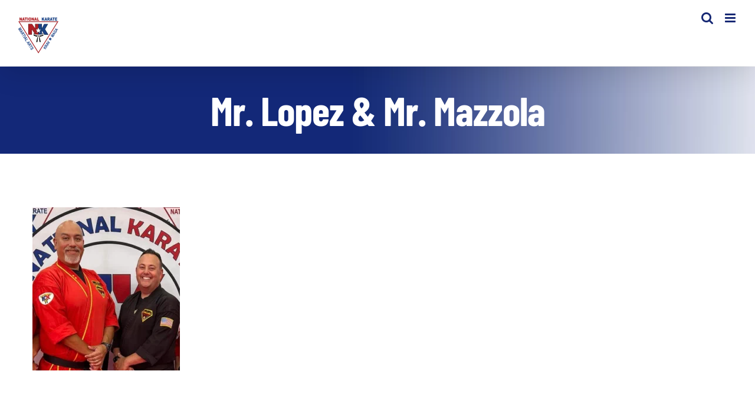

--- FILE ---
content_type: text/html; charset=UTF-8
request_url: https://www.chicagonk.com/locations/martial-arts-karate-classes-aurora-il/mr-lopez-mr-mazzola-2/
body_size: 29383
content:
<!DOCTYPE html>
<html class="avada-html-layout-wide avada-html-header-position-top" lang="en-US" prefix="og: http://ogp.me/ns# fb: http://ogp.me/ns/fb#">
<head><meta http-equiv="Content-Type" content="text/html; charset=utf-8"/><script>if(navigator.userAgent.match(/MSIE|Internet Explorer/i)||navigator.userAgent.match(/Trident\/7\..*?rv:11/i)){var href=document.location.href;if(!href.match(/[?&]nowprocket/)){if(href.indexOf("?")==-1){if(href.indexOf("#")==-1){document.location.href=href+"?nowprocket=1"}else{document.location.href=href.replace("#","?nowprocket=1#")}}else{if(href.indexOf("#")==-1){document.location.href=href+"&nowprocket=1"}else{document.location.href=href.replace("#","&nowprocket=1#")}}}}</script><script>(()=>{class RocketLazyLoadScripts{constructor(){this.v="2.0.4",this.userEvents=["keydown","keyup","mousedown","mouseup","mousemove","mouseover","mouseout","touchmove","touchstart","touchend","touchcancel","wheel","click","dblclick","input"],this.attributeEvents=["onblur","onclick","oncontextmenu","ondblclick","onfocus","onmousedown","onmouseenter","onmouseleave","onmousemove","onmouseout","onmouseover","onmouseup","onmousewheel","onscroll","onsubmit"]}async t(){this.i(),this.o(),/iP(ad|hone)/.test(navigator.userAgent)&&this.h(),this.u(),this.l(this),this.m(),this.k(this),this.p(this),this._(),await Promise.all([this.R(),this.L()]),this.lastBreath=Date.now(),this.S(this),this.P(),this.D(),this.O(),this.M(),await this.C(this.delayedScripts.normal),await this.C(this.delayedScripts.defer),await this.C(this.delayedScripts.async),await this.T(),await this.F(),await this.j(),await this.A(),window.dispatchEvent(new Event("rocket-allScriptsLoaded")),this.everythingLoaded=!0,this.lastTouchEnd&&await new Promise(t=>setTimeout(t,500-Date.now()+this.lastTouchEnd)),this.I(),this.H(),this.U(),this.W()}i(){this.CSPIssue=sessionStorage.getItem("rocketCSPIssue"),document.addEventListener("securitypolicyviolation",t=>{this.CSPIssue||"script-src-elem"!==t.violatedDirective||"data"!==t.blockedURI||(this.CSPIssue=!0,sessionStorage.setItem("rocketCSPIssue",!0))},{isRocket:!0})}o(){window.addEventListener("pageshow",t=>{this.persisted=t.persisted,this.realWindowLoadedFired=!0},{isRocket:!0}),window.addEventListener("pagehide",()=>{this.onFirstUserAction=null},{isRocket:!0})}h(){let t;function e(e){t=e}window.addEventListener("touchstart",e,{isRocket:!0}),window.addEventListener("touchend",function i(o){o.changedTouches[0]&&t.changedTouches[0]&&Math.abs(o.changedTouches[0].pageX-t.changedTouches[0].pageX)<10&&Math.abs(o.changedTouches[0].pageY-t.changedTouches[0].pageY)<10&&o.timeStamp-t.timeStamp<200&&(window.removeEventListener("touchstart",e,{isRocket:!0}),window.removeEventListener("touchend",i,{isRocket:!0}),"INPUT"===o.target.tagName&&"text"===o.target.type||(o.target.dispatchEvent(new TouchEvent("touchend",{target:o.target,bubbles:!0})),o.target.dispatchEvent(new MouseEvent("mouseover",{target:o.target,bubbles:!0})),o.target.dispatchEvent(new PointerEvent("click",{target:o.target,bubbles:!0,cancelable:!0,detail:1,clientX:o.changedTouches[0].clientX,clientY:o.changedTouches[0].clientY})),event.preventDefault()))},{isRocket:!0})}q(t){this.userActionTriggered||("mousemove"!==t.type||this.firstMousemoveIgnored?"keyup"===t.type||"mouseover"===t.type||"mouseout"===t.type||(this.userActionTriggered=!0,this.onFirstUserAction&&this.onFirstUserAction()):this.firstMousemoveIgnored=!0),"click"===t.type&&t.preventDefault(),t.stopPropagation(),t.stopImmediatePropagation(),"touchstart"===this.lastEvent&&"touchend"===t.type&&(this.lastTouchEnd=Date.now()),"click"===t.type&&(this.lastTouchEnd=0),this.lastEvent=t.type,t.composedPath&&t.composedPath()[0].getRootNode()instanceof ShadowRoot&&(t.rocketTarget=t.composedPath()[0]),this.savedUserEvents.push(t)}u(){this.savedUserEvents=[],this.userEventHandler=this.q.bind(this),this.userEvents.forEach(t=>window.addEventListener(t,this.userEventHandler,{passive:!1,isRocket:!0})),document.addEventListener("visibilitychange",this.userEventHandler,{isRocket:!0})}U(){this.userEvents.forEach(t=>window.removeEventListener(t,this.userEventHandler,{passive:!1,isRocket:!0})),document.removeEventListener("visibilitychange",this.userEventHandler,{isRocket:!0}),this.savedUserEvents.forEach(t=>{(t.rocketTarget||t.target).dispatchEvent(new window[t.constructor.name](t.type,t))})}m(){const t="return false",e=Array.from(this.attributeEvents,t=>"data-rocket-"+t),i="["+this.attributeEvents.join("],[")+"]",o="[data-rocket-"+this.attributeEvents.join("],[data-rocket-")+"]",s=(e,i,o)=>{o&&o!==t&&(e.setAttribute("data-rocket-"+i,o),e["rocket"+i]=new Function("event",o),e.setAttribute(i,t))};new MutationObserver(t=>{for(const n of t)"attributes"===n.type&&(n.attributeName.startsWith("data-rocket-")||this.everythingLoaded?n.attributeName.startsWith("data-rocket-")&&this.everythingLoaded&&this.N(n.target,n.attributeName.substring(12)):s(n.target,n.attributeName,n.target.getAttribute(n.attributeName))),"childList"===n.type&&n.addedNodes.forEach(t=>{if(t.nodeType===Node.ELEMENT_NODE)if(this.everythingLoaded)for(const i of[t,...t.querySelectorAll(o)])for(const t of i.getAttributeNames())e.includes(t)&&this.N(i,t.substring(12));else for(const e of[t,...t.querySelectorAll(i)])for(const t of e.getAttributeNames())this.attributeEvents.includes(t)&&s(e,t,e.getAttribute(t))})}).observe(document,{subtree:!0,childList:!0,attributeFilter:[...this.attributeEvents,...e]})}I(){this.attributeEvents.forEach(t=>{document.querySelectorAll("[data-rocket-"+t+"]").forEach(e=>{this.N(e,t)})})}N(t,e){const i=t.getAttribute("data-rocket-"+e);i&&(t.setAttribute(e,i),t.removeAttribute("data-rocket-"+e))}k(t){Object.defineProperty(HTMLElement.prototype,"onclick",{get(){return this.rocketonclick||null},set(e){this.rocketonclick=e,this.setAttribute(t.everythingLoaded?"onclick":"data-rocket-onclick","this.rocketonclick(event)")}})}S(t){function e(e,i){let o=e[i];e[i]=null,Object.defineProperty(e,i,{get:()=>o,set(s){t.everythingLoaded?o=s:e["rocket"+i]=o=s}})}e(document,"onreadystatechange"),e(window,"onload"),e(window,"onpageshow");try{Object.defineProperty(document,"readyState",{get:()=>t.rocketReadyState,set(e){t.rocketReadyState=e},configurable:!0}),document.readyState="loading"}catch(t){console.log("WPRocket DJE readyState conflict, bypassing")}}l(t){this.originalAddEventListener=EventTarget.prototype.addEventListener,this.originalRemoveEventListener=EventTarget.prototype.removeEventListener,this.savedEventListeners=[],EventTarget.prototype.addEventListener=function(e,i,o){o&&o.isRocket||!t.B(e,this)&&!t.userEvents.includes(e)||t.B(e,this)&&!t.userActionTriggered||e.startsWith("rocket-")||t.everythingLoaded?t.originalAddEventListener.call(this,e,i,o):(t.savedEventListeners.push({target:this,remove:!1,type:e,func:i,options:o}),"mouseenter"!==e&&"mouseleave"!==e||t.originalAddEventListener.call(this,e,t.savedUserEvents.push,o))},EventTarget.prototype.removeEventListener=function(e,i,o){o&&o.isRocket||!t.B(e,this)&&!t.userEvents.includes(e)||t.B(e,this)&&!t.userActionTriggered||e.startsWith("rocket-")||t.everythingLoaded?t.originalRemoveEventListener.call(this,e,i,o):t.savedEventListeners.push({target:this,remove:!0,type:e,func:i,options:o})}}J(t,e){this.savedEventListeners=this.savedEventListeners.filter(i=>{let o=i.type,s=i.target||window;return e!==o||t!==s||(this.B(o,s)&&(i.type="rocket-"+o),this.$(i),!1)})}H(){EventTarget.prototype.addEventListener=this.originalAddEventListener,EventTarget.prototype.removeEventListener=this.originalRemoveEventListener,this.savedEventListeners.forEach(t=>this.$(t))}$(t){t.remove?this.originalRemoveEventListener.call(t.target,t.type,t.func,t.options):this.originalAddEventListener.call(t.target,t.type,t.func,t.options)}p(t){let e;function i(e){return t.everythingLoaded?e:e.split(" ").map(t=>"load"===t||t.startsWith("load.")?"rocket-jquery-load":t).join(" ")}function o(o){function s(e){const s=o.fn[e];o.fn[e]=o.fn.init.prototype[e]=function(){return this[0]===window&&t.userActionTriggered&&("string"==typeof arguments[0]||arguments[0]instanceof String?arguments[0]=i(arguments[0]):"object"==typeof arguments[0]&&Object.keys(arguments[0]).forEach(t=>{const e=arguments[0][t];delete arguments[0][t],arguments[0][i(t)]=e})),s.apply(this,arguments),this}}if(o&&o.fn&&!t.allJQueries.includes(o)){const e={DOMContentLoaded:[],"rocket-DOMContentLoaded":[]};for(const t in e)document.addEventListener(t,()=>{e[t].forEach(t=>t())},{isRocket:!0});o.fn.ready=o.fn.init.prototype.ready=function(i){function s(){parseInt(o.fn.jquery)>2?setTimeout(()=>i.bind(document)(o)):i.bind(document)(o)}return"function"==typeof i&&(t.realDomReadyFired?!t.userActionTriggered||t.fauxDomReadyFired?s():e["rocket-DOMContentLoaded"].push(s):e.DOMContentLoaded.push(s)),o([])},s("on"),s("one"),s("off"),t.allJQueries.push(o)}e=o}t.allJQueries=[],o(window.jQuery),Object.defineProperty(window,"jQuery",{get:()=>e,set(t){o(t)}})}P(){const t=new Map;document.write=document.writeln=function(e){const i=document.currentScript,o=document.createRange(),s=i.parentElement;let n=t.get(i);void 0===n&&(n=i.nextSibling,t.set(i,n));const c=document.createDocumentFragment();o.setStart(c,0),c.appendChild(o.createContextualFragment(e)),s.insertBefore(c,n)}}async R(){return new Promise(t=>{this.userActionTriggered?t():this.onFirstUserAction=t})}async L(){return new Promise(t=>{document.addEventListener("DOMContentLoaded",()=>{this.realDomReadyFired=!0,t()},{isRocket:!0})})}async j(){return this.realWindowLoadedFired?Promise.resolve():new Promise(t=>{window.addEventListener("load",t,{isRocket:!0})})}M(){this.pendingScripts=[];this.scriptsMutationObserver=new MutationObserver(t=>{for(const e of t)e.addedNodes.forEach(t=>{"SCRIPT"!==t.tagName||t.noModule||t.isWPRocket||this.pendingScripts.push({script:t,promise:new Promise(e=>{const i=()=>{const i=this.pendingScripts.findIndex(e=>e.script===t);i>=0&&this.pendingScripts.splice(i,1),e()};t.addEventListener("load",i,{isRocket:!0}),t.addEventListener("error",i,{isRocket:!0}),setTimeout(i,1e3)})})})}),this.scriptsMutationObserver.observe(document,{childList:!0,subtree:!0})}async F(){await this.X(),this.pendingScripts.length?(await this.pendingScripts[0].promise,await this.F()):this.scriptsMutationObserver.disconnect()}D(){this.delayedScripts={normal:[],async:[],defer:[]},document.querySelectorAll("script[type$=rocketlazyloadscript]").forEach(t=>{t.hasAttribute("data-rocket-src")?t.hasAttribute("async")&&!1!==t.async?this.delayedScripts.async.push(t):t.hasAttribute("defer")&&!1!==t.defer||"module"===t.getAttribute("data-rocket-type")?this.delayedScripts.defer.push(t):this.delayedScripts.normal.push(t):this.delayedScripts.normal.push(t)})}async _(){await this.L();let t=[];document.querySelectorAll("script[type$=rocketlazyloadscript][data-rocket-src]").forEach(e=>{let i=e.getAttribute("data-rocket-src");if(i&&!i.startsWith("data:")){i.startsWith("//")&&(i=location.protocol+i);try{const o=new URL(i).origin;o!==location.origin&&t.push({src:o,crossOrigin:e.crossOrigin||"module"===e.getAttribute("data-rocket-type")})}catch(t){}}}),t=[...new Map(t.map(t=>[JSON.stringify(t),t])).values()],this.Y(t,"preconnect")}async G(t){if(await this.K(),!0!==t.noModule||!("noModule"in HTMLScriptElement.prototype))return new Promise(e=>{let i;function o(){(i||t).setAttribute("data-rocket-status","executed"),e()}try{if(navigator.userAgent.includes("Firefox/")||""===navigator.vendor||this.CSPIssue)i=document.createElement("script"),[...t.attributes].forEach(t=>{let e=t.nodeName;"type"!==e&&("data-rocket-type"===e&&(e="type"),"data-rocket-src"===e&&(e="src"),i.setAttribute(e,t.nodeValue))}),t.text&&(i.text=t.text),t.nonce&&(i.nonce=t.nonce),i.hasAttribute("src")?(i.addEventListener("load",o,{isRocket:!0}),i.addEventListener("error",()=>{i.setAttribute("data-rocket-status","failed-network"),e()},{isRocket:!0}),setTimeout(()=>{i.isConnected||e()},1)):(i.text=t.text,o()),i.isWPRocket=!0,t.parentNode.replaceChild(i,t);else{const i=t.getAttribute("data-rocket-type"),s=t.getAttribute("data-rocket-src");i?(t.type=i,t.removeAttribute("data-rocket-type")):t.removeAttribute("type"),t.addEventListener("load",o,{isRocket:!0}),t.addEventListener("error",i=>{this.CSPIssue&&i.target.src.startsWith("data:")?(console.log("WPRocket: CSP fallback activated"),t.removeAttribute("src"),this.G(t).then(e)):(t.setAttribute("data-rocket-status","failed-network"),e())},{isRocket:!0}),s?(t.fetchPriority="high",t.removeAttribute("data-rocket-src"),t.src=s):t.src="data:text/javascript;base64,"+window.btoa(unescape(encodeURIComponent(t.text)))}}catch(i){t.setAttribute("data-rocket-status","failed-transform"),e()}});t.setAttribute("data-rocket-status","skipped")}async C(t){const e=t.shift();return e?(e.isConnected&&await this.G(e),this.C(t)):Promise.resolve()}O(){this.Y([...this.delayedScripts.normal,...this.delayedScripts.defer,...this.delayedScripts.async],"preload")}Y(t,e){this.trash=this.trash||[];let i=!0;var o=document.createDocumentFragment();t.forEach(t=>{const s=t.getAttribute&&t.getAttribute("data-rocket-src")||t.src;if(s&&!s.startsWith("data:")){const n=document.createElement("link");n.href=s,n.rel=e,"preconnect"!==e&&(n.as="script",n.fetchPriority=i?"high":"low"),t.getAttribute&&"module"===t.getAttribute("data-rocket-type")&&(n.crossOrigin=!0),t.crossOrigin&&(n.crossOrigin=t.crossOrigin),t.integrity&&(n.integrity=t.integrity),t.nonce&&(n.nonce=t.nonce),o.appendChild(n),this.trash.push(n),i=!1}}),document.head.appendChild(o)}W(){this.trash.forEach(t=>t.remove())}async T(){try{document.readyState="interactive"}catch(t){}this.fauxDomReadyFired=!0;try{await this.K(),this.J(document,"readystatechange"),document.dispatchEvent(new Event("rocket-readystatechange")),await this.K(),document.rocketonreadystatechange&&document.rocketonreadystatechange(),await this.K(),this.J(document,"DOMContentLoaded"),document.dispatchEvent(new Event("rocket-DOMContentLoaded")),await this.K(),this.J(window,"DOMContentLoaded"),window.dispatchEvent(new Event("rocket-DOMContentLoaded"))}catch(t){console.error(t)}}async A(){try{document.readyState="complete"}catch(t){}try{await this.K(),this.J(document,"readystatechange"),document.dispatchEvent(new Event("rocket-readystatechange")),await this.K(),document.rocketonreadystatechange&&document.rocketonreadystatechange(),await this.K(),this.J(window,"load"),window.dispatchEvent(new Event("rocket-load")),await this.K(),window.rocketonload&&window.rocketonload(),await this.K(),this.allJQueries.forEach(t=>t(window).trigger("rocket-jquery-load")),await this.K(),this.J(window,"pageshow");const t=new Event("rocket-pageshow");t.persisted=this.persisted,window.dispatchEvent(t),await this.K(),window.rocketonpageshow&&window.rocketonpageshow({persisted:this.persisted})}catch(t){console.error(t)}}async K(){Date.now()-this.lastBreath>45&&(await this.X(),this.lastBreath=Date.now())}async X(){return document.hidden?new Promise(t=>setTimeout(t)):new Promise(t=>requestAnimationFrame(t))}B(t,e){return e===document&&"readystatechange"===t||(e===document&&"DOMContentLoaded"===t||(e===window&&"DOMContentLoaded"===t||(e===window&&"load"===t||e===window&&"pageshow"===t)))}static run(){(new RocketLazyLoadScripts).t()}}RocketLazyLoadScripts.run()})();</script>
	
	<!-- Google Tag Manager -->
<script type="rocketlazyloadscript">(function(w,d,s,l,i){w[l]=w[l]||[];w[l].push({'gtm.start':
new Date().getTime(),event:'gtm.js'});var f=d.getElementsByTagName(s)[0],
j=d.createElement(s),dl=l!='dataLayer'?'&l='+l:'';j.async=true;j.src=
'https://www.googletagmanager.com/gtm.js?id='+i+dl;f.parentNode.insertBefore(j,f);
})(window,document,'script','dataLayer','GTM-NDTX233');</script>
<!-- End Google Tag Manager -->
	
	<meta http-equiv="X-UA-Compatible" content="IE=edge" />
	
	<meta name="viewport" content="width=device-width, initial-scale=1" />
	<meta name='robots' content='index, follow, max-image-preview:large, max-snippet:-1, max-video-preview:-1' />

	<!-- This site is optimized with the Yoast SEO plugin v26.6 - https://yoast.com/wordpress/plugins/seo/ -->
	<title>Mr. Lopez &amp; Mr. Mazzola - National Karate &amp; Martial Arts</title>
	<link rel="canonical" href="https://www.chicagonk.com/locations/martial-arts-karate-classes-aurora-il/mr-lopez-mr-mazzola-2/" />
	<meta property="og:locale" content="en_US" />
	<meta property="og:type" content="article" />
	<meta property="og:title" content="Mr. Lopez &amp; Mr. Mazzola - National Karate &amp; Martial Arts" />
	<meta property="og:url" content="https://www.chicagonk.com/locations/martial-arts-karate-classes-aurora-il/mr-lopez-mr-mazzola-2/" />
	<meta property="og:site_name" content="National Karate &amp; Martial Arts" />
	<meta property="article:publisher" content="https://www.facebook.com/NationalKarate.IL/" />
	<meta property="og:image" content="https://www.chicagonk.com/locations/martial-arts-karate-classes-aurora-il/mr-lopez-mr-mazzola-2" />
	<meta property="og:image:width" content="1" />
	<meta property="og:image:height" content="1" />
	<meta property="og:image:type" content="image/png" />
	<script type="application/ld+json" class="yoast-schema-graph">{"@context":"https://schema.org","@graph":[{"@type":"WebPage","@id":"https://www.chicagonk.com/locations/martial-arts-karate-classes-aurora-il/mr-lopez-mr-mazzola-2/","url":"https://www.chicagonk.com/locations/martial-arts-karate-classes-aurora-il/mr-lopez-mr-mazzola-2/","name":"Mr. Lopez & Mr. Mazzola - National Karate &amp; Martial Arts","isPartOf":{"@id":"https://www.chicagonk.com/#website"},"primaryImageOfPage":{"@id":"https://www.chicagonk.com/locations/martial-arts-karate-classes-aurora-il/mr-lopez-mr-mazzola-2/#primaryimage"},"image":{"@id":"https://www.chicagonk.com/locations/martial-arts-karate-classes-aurora-il/mr-lopez-mr-mazzola-2/#primaryimage"},"thumbnailUrl":"https://www.chicagonk.com/wp-content/uploads/2024/03/Mr.-Lopez-Mr.-Mazzola-1.png","datePublished":"2024-03-12T02:46:44+00:00","breadcrumb":{"@id":"https://www.chicagonk.com/locations/martial-arts-karate-classes-aurora-il/mr-lopez-mr-mazzola-2/#breadcrumb"},"inLanguage":"en-US","potentialAction":[{"@type":"ReadAction","target":["https://www.chicagonk.com/locations/martial-arts-karate-classes-aurora-il/mr-lopez-mr-mazzola-2/"]}]},{"@type":"ImageObject","inLanguage":"en-US","@id":"https://www.chicagonk.com/locations/martial-arts-karate-classes-aurora-il/mr-lopez-mr-mazzola-2/#primaryimage","url":"https://www.chicagonk.com/wp-content/uploads/2024/03/Mr.-Lopez-Mr.-Mazzola-1.png","contentUrl":"https://www.chicagonk.com/wp-content/uploads/2024/03/Mr.-Lopez-Mr.-Mazzola-1.png","width":310,"height":343},{"@type":"BreadcrumbList","@id":"https://www.chicagonk.com/locations/martial-arts-karate-classes-aurora-il/mr-lopez-mr-mazzola-2/#breadcrumb","itemListElement":[{"@type":"ListItem","position":1,"name":"Home","item":"https://www.chicagonk.com/"},{"@type":"ListItem","position":2,"name":"Locations","item":"https://www.chicagonk.com/locations/"},{"@type":"ListItem","position":3,"name":"Aurora Martial Arts School","item":"https://www.chicagonk.com/locations/martial-arts-karate-classes-aurora-il/"},{"@type":"ListItem","position":4,"name":"Mr. Lopez &#038; Mr. Mazzola"}]},{"@type":"WebSite","@id":"https://www.chicagonk.com/#website","url":"https://www.chicagonk.com/","name":"National Karate & Martial Arts","description":"National Karate is an “Americanized” form of Karate and Tae Kwon Do","publisher":{"@id":"https://www.chicagonk.com/#organization"},"potentialAction":[{"@type":"SearchAction","target":{"@type":"EntryPoint","urlTemplate":"https://www.chicagonk.com/?s={search_term_string}"},"query-input":{"@type":"PropertyValueSpecification","valueRequired":true,"valueName":"search_term_string"}}],"inLanguage":"en-US"},{"@type":"Organization","@id":"https://www.chicagonk.com/#organization","name":"National Karate & Martial Arts","alternateName":"National Karate","url":"https://www.chicagonk.com/","logo":{"@type":"ImageObject","inLanguage":"en-US","@id":"https://www.chicagonk.com/#/schema/logo/image/","url":"https://www.chicagonk.com/wp-content/uploads/2024/04/NKLogo_New_v3_noWhite-e1712592903967.png","contentUrl":"https://www.chicagonk.com/wp-content/uploads/2024/04/NKLogo_New_v3_noWhite-e1712592903967.png","width":160,"height":147,"caption":"National Karate & Martial Arts"},"image":{"@id":"https://www.chicagonk.com/#/schema/logo/image/"},"sameAs":["https://www.facebook.com/NationalKarate.IL/","https://www.youtube.com/channel/UCXH8jN45SqmmBRGluloBIVQ"]}]}</script>
	<!-- / Yoast SEO plugin. -->




<link rel="alternate" type="application/rss+xml" title="National Karate &amp; Martial Arts &raquo; Feed" href="https://www.chicagonk.com/feed/" />
<link rel="alternate" type="application/rss+xml" title="National Karate &amp; Martial Arts &raquo; Comments Feed" href="https://www.chicagonk.com/comments/feed/" />
<link rel="alternate" type="text/calendar" title="National Karate &amp; Martial Arts &raquo; iCal Feed" href="https://www.chicagonk.com/national-karate-events/?ical=1" />
		
		
		
				<link rel="alternate" title="oEmbed (JSON)" type="application/json+oembed" href="https://www.chicagonk.com/wp-json/oembed/1.0/embed?url=https%3A%2F%2Fwww.chicagonk.com%2Flocations%2Fmartial-arts-karate-classes-aurora-il%2Fmr-lopez-mr-mazzola-2%2F" />
<link rel="alternate" title="oEmbed (XML)" type="text/xml+oembed" href="https://www.chicagonk.com/wp-json/oembed/1.0/embed?url=https%3A%2F%2Fwww.chicagonk.com%2Flocations%2Fmartial-arts-karate-classes-aurora-il%2Fmr-lopez-mr-mazzola-2%2F&#038;format=xml" />
				
		<meta property="og:locale" content="en_US"/>
		<meta property="og:type" content="article"/>
		<meta property="og:site_name" content="National Karate &amp; Martial Arts"/>
		<meta property="og:title" content="Mr. Lopez &amp; Mr. Mazzola - National Karate &amp; Martial Arts"/>
				<meta property="og:url" content="https://www.chicagonk.com/locations/martial-arts-karate-classes-aurora-il/mr-lopez-mr-mazzola-2/"/>
																				<meta property="og:image" content="https://www.chicagonk.com/wp-content/uploads/2024/05/NKLogo_Header_New.png"/>
		<meta property="og:image:width" content="140"/>
		<meta property="og:image:height" content="144"/>
		<meta property="og:image:type" content="image/png"/>
				<style id='wp-img-auto-sizes-contain-inline-css' type='text/css'>
img:is([sizes=auto i],[sizes^="auto," i]){contain-intrinsic-size:3000px 1500px}
/*# sourceURL=wp-img-auto-sizes-contain-inline-css */
</style>
<style id='font-awesome-svg-styles-default-inline-css' type='text/css'>
.svg-inline--fa {
  display: inline-block;
  height: 1em;
  overflow: visible;
  vertical-align: -.125em;
}
/*# sourceURL=font-awesome-svg-styles-default-inline-css */
</style>
<link rel='stylesheet' id='font-awesome-svg-styles-css'  type='text/css' media='all' />
<style id='font-awesome-svg-styles-inline-css' type='text/css'>
   .wp-block-font-awesome-icon svg::before,
   .wp-rich-text-font-awesome-icon svg::before {content: unset;}
/*# sourceURL=font-awesome-svg-styles-inline-css */
</style>
<link rel='stylesheet' id='passster-public-css' href='https://www.chicagonk.com/wp-content/plugins/content-protector/assets/public/passster-public.min.css?ver=4.2.21' type='text/css' media='all' />
<link rel='stylesheet' id='chld_thm_cfg_parent-css' href='https://www.chicagonk.com/wp-content/themes/Avada/style.css?ver=5c6cbf149cdb66e2f3428ae97962dcc8' type='text/css' media='all' />
<link rel='stylesheet' id='chld_thm_cfg_child-css' href='https://www.chicagonk.com/wp-content/themes/Avada-child/style.css?ver=7.10.1.1685125100' type='text/css' media='all' />
<link rel='stylesheet' id='font-awesome-official-css'  type='text/css' media='all' integrity="sha384-tGBVFh2h9Zcme3k9gJLbGqDpD+jRd419j/6N32rharcTZa1X6xgxug6pFMGonjxU" crossorigin="anonymous" />
<link rel='stylesheet' id='fusion-dynamic-css-css' href='https://www.chicagonk.com/wp-content/cache/background-css/1/www.chicagonk.com/wp-content/uploads/fusion-styles/e88508128b731a4105c100fffe8cc5a9.min.css?ver=3.14.2&wpr_t=1767839092' type='text/css' media='all' />
<style id='rocket-lazyload-inline-css' type='text/css'>
.rll-youtube-player{position:relative;padding-bottom:56.23%;height:0;overflow:hidden;max-width:100%;}.rll-youtube-player:focus-within{outline: 2px solid currentColor;outline-offset: 5px;}.rll-youtube-player iframe{position:absolute;top:0;left:0;width:100%;height:100%;z-index:100;background:0 0}.rll-youtube-player img{bottom:0;display:block;left:0;margin:auto;max-width:100%;width:100%;position:absolute;right:0;top:0;border:none;height:auto;-webkit-transition:.4s all;-moz-transition:.4s all;transition:.4s all}.rll-youtube-player img:hover{-webkit-filter:brightness(75%)}.rll-youtube-player .play{height:100%;width:100%;left:0;top:0;position:absolute;background:var(--wpr-bg-fe9c4d9f-77d6-46e7-ac0a-fba608b345b8) no-repeat center;background-color: transparent !important;cursor:pointer;border:none;}
/*# sourceURL=rocket-lazyload-inline-css */
</style>
<link rel='stylesheet' id='font-awesome-official-v4shim-css'  type='text/css' media='all' integrity="sha384-NNMojup/wze+7MYNfppFkt1PyEfFX0wIGvCNanAQxX/+oI4LFnrP0EzKH7HTqLke" crossorigin="anonymous" />
<script type="text/javascript" src="https://www.chicagonk.com/wp-includes/js/jquery/jquery.min.js?ver=3.7.1" id="jquery-core-js"></script>
<script data-minify="1" type="text/javascript" src="https://www.chicagonk.com/wp-content/cache/min/1/wp-content/plugins/content-protector/assets/public/cookie.js?ver=1764122377" id="passster-cookie-js" data-rocket-defer defer></script>
<script type="text/javascript" id="passster-public-js-extra">
/* <![CDATA[ */
var ps_ajax = {"ajax_url":"https://www.chicagonk.com/wp-admin/admin-ajax.php","nonce":"66f5a9d738","hash_nonce":"3f3514d6dd","logout_nonce":"94a221444f","post_id":"8710","shortcodes":[],"permalink":"https://www.chicagonk.com/locations/martial-arts-karate-classes-aurora-il/mr-lopez-mr-mazzola-2/","cookie_duration_unit":"days","cookie_duration":"1","disable_cookie":"","unlock_mode":""};
//# sourceURL=passster-public-js-extra
/* ]]> */
</script>
<script type="text/javascript" src="https://www.chicagonk.com/wp-content/plugins/content-protector/assets/public/passster-public.min.js?ver=4.2.21" id="passster-public-js" data-rocket-defer defer></script>
<link rel="https://api.w.org/" href="https://www.chicagonk.com/wp-json/" /><link rel="alternate" title="JSON" type="application/json" href="https://www.chicagonk.com/wp-json/wp/v2/media/8710" /><link rel="EditURI" type="application/rsd+xml" title="RSD" href="https://www.chicagonk.com/xmlrpc.php?rsd" />

<link rel='shortlink' href='https://www.chicagonk.com/?p=8710' />
<script type="rocketlazyloadscript" data-rocket-src="https://30dd0f9ef2924d7286c6e94188ea9480.js.ubembed.com" async></script>
<meta name="google-site-verification" content="gppe_dSLwZDW6VjxNzWe8wA2OjTRcUpTo1WNR8-rMwI" />


<!-- Google Tag Manager -->
<script type="rocketlazyloadscript">(function(w,d,s,l,i){w[l]=w[l]||[];w[l].push({'gtm.start':
new Date().getTime(),event:'gtm.js'});var f=d.getElementsByTagName(s)[0],
j=d.createElement(s),dl=l!='dataLayer'?'&l='+l:'';j.async=true;j.src=
'https://www.googletagmanager.com/gtm.js?id='+i+dl;f.parentNode.insertBefore(j,f);
})(window,document,'script','dataLayer','GTM-K4CFDRS');</script>
<!-- End Google Tag Manager -->


<!-- Meta Pixel Code -->
<script type="rocketlazyloadscript">
!function(f,b,e,v,n,t,s)
{if(f.fbq)return;n=f.fbq=function(){n.callMethod?
n.callMethod.apply(n,arguments):n.queue.push(arguments)};
if(!f._fbq)f._fbq=n;n.push=n;n.loaded=!0;n.version='2.0';
n.queue=[];t=b.createElement(e);t.async=!0;
t.src=v;s=b.getElementsByTagName(e)[0];
s.parentNode.insertBefore(t,s)}(window, document,'script',
'https://connect.facebook.net/en_US/fbevents.js');
fbq('init', '623094522453990');
fbq('track', 'PageView');
</script>
<noscript><img height="1" width="1" style="display:none"
src="https://www.facebook.com/tr?id=623094522453990&ev=PageView&noscript=1"
/></noscript>
<!-- End Meta Pixel Code -->

<style>
/* CRITICAL */
/* /fusion-core/css/portfolio.min.css */
.fusion-portfolio-wrapper{display:block}.fusion-portfolio-post{float:left}.fusion-portfolio-post .fusion-image-wrapper{opacity:0}.fusion-portfolio-four .fusion-portfolio-post{width:25%}.fusion-portfolio-content-wrapper{opacity:0}.fusion-portfolio-content-wrapper .fusion-image-wrapper{opacity:1}


.uline{  text-decoration: underline; }
.color1{ color: #8f181c !important; }
.black{ color: #000; }
.red{ color: #ff0000;}
.blue{ color: #0000ff; }


.formcraft-css .powered-by{ display: none !important;  }
html .formcraft-css .fc-form .form-element .submit-cover{ text-align: left !important;  }
.form-element-html .customText-cover p{ color: #000; }
.fc-form{ width: 95% !important;  }

.ctkhomeport1 .fusion-rollover{ opacity: 1 ;  }


/*Password field*/
#passster_password{ color: #000 !important;  }

#calc_shipping_state_field .select2-selection__placeholder, #comment-input .placeholder, #comment-input input, #comment-textarea .placeholder, #comment-textarea textarea, .avada-select .select2-container .select2-choice, .avada-select .select2-container .select2-choice2, .chzn-container .chzn-drop, .chzn-container-single .chzn-single, .comment-form-comment textarea, .fusion-body .avada-select-parent select, .fusion-search-form-clean .searchform .fusion-search-form-content .fusion-search-button input[type="submit"], .input-text, .main-nav-search-form input, .post-password-form label input[type="password"], .search-page-search-form input, .searchform .fusion-search-form-content .fusion-search-field input, .select2-container--default .select2-selection--single .select2-selection__rendered, .select2-results__option, .wpcf7-captchar, .wpcf7-form .wpcf7-date, .wpcf7-form .wpcf7-number, .wpcf7-form .wpcf7-quiz, .wpcf7-form .wpcf7-select, .wpcf7-form .wpcf7-text, .wpcf7-form textarea, .wpcf7-select-parent .select-arrow, input.s, input.s .placeholder, input[type="email"], input[type="number"], input[type="password"], input[type="text"], select, textarea{ 
color: #333; }

input::placeholder{ color: #666 !important;  }
input::-webkit-input-placeholder{ color: #666 !important;  }
input::-moz-placeholder{ color: #666 !important;  }


/* Portfolio issue */
.ctkportt1{ font-size: 90px !important; line-height: normal !important; } 
.single-avada_portfolio #main{ padding-top:0px;  }

/* Main Blog page */
body.blog .fusion-page-title-bar{ height: auto; text-align: center; padding:10px 0px 8px 0px; }

/* Laptop Screen issue */
@media screen and (min-width: 1320px) {
    #menu-main-menu .menu-item{   padding-right: 25px;  }

}

/*old */
.fusion-mobile-menu > .fusion-mobile-current-nav-item > a > span{ color:#fff !important;  }
.fusion-mobile-menu > .fusion-mobile-current-nav-item > .sub-menu > li.fusion-mobile-current-nav-item > a > span{ color:#fff !important;  }


/* Smaller screen home location */
@media screen and (max-width: 1366px){

/* Mobile menu fix */
.fusion-main-menu .menu-text{ font-size: 13px !important;  }

#homelocbox .fusion-column-wrapper .fusion-text h4{ font-size: 20px;  }
#homelocbox .fusion-column-wrapper .fusion-text h5{ font-size: 18px;  }
#homelocbox .fusion-text a{ font-size: 18px;   }
  
}

/* Mobile CSS */
@media screen and (max-width: 480px){
  
h1.entry-title{ line-height:55px !important;  }

}

/* Google calendar button */
.gbookbtn button{ padding: 15px 50px !important; border: 0; cursor: pointer;   background: #8f181c !important; font-family: Barlow; font-size: 15px; } 
</style>


<script type="rocketlazyloadscript">
(function() {
  var last = 0, threshold = 80; 
  var cta = document.querySelector('.header-cta');
  var menu = document.querySelector('.fusion-main-menu');

  function onScroll() {
    var y = window.pageYOffset || document.documentElement.scrollTop;
    if (y > threshold && last <= threshold) {
      document.documentElement.classList.add('header-shrink');
      if (cta) cta.style.top = '70px';
      if (menu) menu.style.setProperty('--nav_height', '70px');
    } else if (y <= threshold && last > threshold) {
      document.documentElement.classList.remove('header-shrink');
      if (cta) cta.style.top = '120px';
      if (menu) menu.style.setProperty('--nav_height', '120px');
    }
    last = y;
  }
  window.addEventListener('scroll', onScroll, { passive: true });
  onScroll();
})();
</script>
<meta name="ti-site-data" content="[base64]" /><meta name="tec-api-version" content="v1"><meta name="tec-api-origin" content="https://www.chicagonk.com"><link rel="alternate" href="https://www.chicagonk.com/wp-json/tribe/events/v1/" />        <style>
            .passster-form {
                max-width: 700px !important;
                        }

            .passster-form > form {
                background: #FAFAFA;
                padding: 20px 20px 20px 20px;
                margin: 0px 0px 0px 0px;
                border-radius: px;
            }

            .passster-form .ps-form-headline {
                font-size: 24px;
                font-weight: 500;
                color: #6804cc;
            }

            .passster-form p {
                font-size: 16px;
                font-weight: 300;
                color: #000;
            }

            .passster-submit, .passster-submit-recaptcha,
			.passster-submit, .passster-submit-turnstile {
                background: #6804cc;
                padding: 10px 10px 10px 10px;
                margin: 0px 0px 0px 0px;
                border-radius: px;
                font-size: 12px;
                font-weight: 400;
                color: #fff;
            }

            .passster-submit:hover, .passster-submit-recaptcha:hover,
            .passster-submit:hover, .passster-submit-turnstile:hover {
                background: #000;
                color: #fff;
            }
        </style>
		<link rel="preload" href="https://fonts.gstatic.com/s/barlow/v13/7cHpv4kjgoGqM7E_DMs5.woff2" as="font" type="font/woff2" crossorigin><link rel="preload" href="https://fonts.gstatic.com/s/barlow/v13/7cHqv4kjgoGqM7E3t-4s51os.woff2" as="font" type="font/woff2" crossorigin><link rel="preload" href="https://fonts.gstatic.com/s/barlowcondensed/v13/HTxwL3I-JCGChYJ8VI-L6OO_au7B46r2z3bWuQ.woff2" as="font" type="font/woff2" crossorigin><style type="text/css" id="css-fb-visibility">@media screen and (max-width: 640px){.fusion-no-small-visibility{display:none !important;}body .sm-text-align-center{text-align:center !important;}body .sm-text-align-left{text-align:left !important;}body .sm-text-align-right{text-align:right !important;}body .sm-text-align-justify{text-align:justify !important;}body .sm-flex-align-center{justify-content:center !important;}body .sm-flex-align-flex-start{justify-content:flex-start !important;}body .sm-flex-align-flex-end{justify-content:flex-end !important;}body .sm-mx-auto{margin-left:auto !important;margin-right:auto !important;}body .sm-ml-auto{margin-left:auto !important;}body .sm-mr-auto{margin-right:auto !important;}body .fusion-absolute-position-small{position:absolute;width:100%;}.awb-sticky.awb-sticky-small{ position: sticky; top: var(--awb-sticky-offset,0); }}@media screen and (min-width: 641px) and (max-width: 1024px){.fusion-no-medium-visibility{display:none !important;}body .md-text-align-center{text-align:center !important;}body .md-text-align-left{text-align:left !important;}body .md-text-align-right{text-align:right !important;}body .md-text-align-justify{text-align:justify !important;}body .md-flex-align-center{justify-content:center !important;}body .md-flex-align-flex-start{justify-content:flex-start !important;}body .md-flex-align-flex-end{justify-content:flex-end !important;}body .md-mx-auto{margin-left:auto !important;margin-right:auto !important;}body .md-ml-auto{margin-left:auto !important;}body .md-mr-auto{margin-right:auto !important;}body .fusion-absolute-position-medium{position:absolute;width:100%;}.awb-sticky.awb-sticky-medium{ position: sticky; top: var(--awb-sticky-offset,0); }}@media screen and (min-width: 1025px){.fusion-no-large-visibility{display:none !important;}body .lg-text-align-center{text-align:center !important;}body .lg-text-align-left{text-align:left !important;}body .lg-text-align-right{text-align:right !important;}body .lg-text-align-justify{text-align:justify !important;}body .lg-flex-align-center{justify-content:center !important;}body .lg-flex-align-flex-start{justify-content:flex-start !important;}body .lg-flex-align-flex-end{justify-content:flex-end !important;}body .lg-mx-auto{margin-left:auto !important;margin-right:auto !important;}body .lg-ml-auto{margin-left:auto !important;}body .lg-mr-auto{margin-right:auto !important;}body .fusion-absolute-position-large{position:absolute;width:100%;}.awb-sticky.awb-sticky-large{ position: sticky; top: var(--awb-sticky-offset,0); }}</style><style type="text/css">.recentcomments a{display:inline !important;padding:0 !important;margin:0 !important;}</style><link rel="icon" href="https://www.chicagonk.com/wp-content/uploads/2024/04/cropped-NKLogo_New_v3_noWhite-e1712592903967-32x32.png" sizes="32x32" />
<link rel="icon" href="https://www.chicagonk.com/wp-content/uploads/2024/04/cropped-NKLogo_New_v3_noWhite-e1712592903967-192x192.png" sizes="192x192" />
<link rel="apple-touch-icon" href="https://www.chicagonk.com/wp-content/uploads/2024/04/cropped-NKLogo_New_v3_noWhite-e1712592903967-180x180.png" />
<meta name="msapplication-TileImage" content="https://www.chicagonk.com/wp-content/uploads/2024/04/cropped-NKLogo_New_v3_noWhite-e1712592903967-270x270.png" />
		<style type="text/css" id="wp-custom-css">
			.forminator-label {
    display: none !important;
}

.fusion-header-wrapper {
	
	z-index: 999 !important;
	
}

ul.check-list, .check-list li {
    list-style-type: none;
    padding: 0px;
    margin: 0px;
}
.check-list li {
    padding: 0px 0px 20px 30px;
    background: var(--wpr-bg-857af72d-edb3-40db-9f5f-cb8d6fa2930d);
    background-size: 20px;
    background-position: 0px 6px;
    background-repeat: no-repeat;
}
.fusion-logo img   {
    height: 72px !important;
}
.header-cta {
    position: fixed;
    width: 103%;
    top: 120px;
    left: 0px;
    z-index: 99;
    text-align: center;
    padding: 0px;
	color:#fff!important;
}
.header-cta p {
	margin-bottom:0px;
}
@media (max-width: 768px) {
.header-cta {
        position: sticky;
        width: 120%;
        top: 0px!important;
        left: 0px;
        margin-top: -90px;
    }
.fusion-logo img   {
    height:45px!important;
}
	.fusion-header {
		padding-top:5px!important;
		padding-bottom:5px!important;
	}
	.fusion-mobile-menu-icons {
    margin-top: 13px;
}
}		</style>
				<script type="rocketlazyloadscript" data-rocket-type="text/javascript">
			var doc = document.documentElement;
			doc.setAttribute( 'data-useragent', navigator.userAgent );
		</script>
		<noscript><style id="rocket-lazyload-nojs-css">.rll-youtube-player, [data-lazy-src]{display:none !important;}</style></noscript>
	<style id='global-styles-inline-css' type='text/css'>
:root{--wp--preset--aspect-ratio--square: 1;--wp--preset--aspect-ratio--4-3: 4/3;--wp--preset--aspect-ratio--3-4: 3/4;--wp--preset--aspect-ratio--3-2: 3/2;--wp--preset--aspect-ratio--2-3: 2/3;--wp--preset--aspect-ratio--16-9: 16/9;--wp--preset--aspect-ratio--9-16: 9/16;--wp--preset--color--black: #000000;--wp--preset--color--cyan-bluish-gray: #abb8c3;--wp--preset--color--white: #ffffff;--wp--preset--color--pale-pink: #f78da7;--wp--preset--color--vivid-red: #cf2e2e;--wp--preset--color--luminous-vivid-orange: #ff6900;--wp--preset--color--luminous-vivid-amber: #fcb900;--wp--preset--color--light-green-cyan: #7bdcb5;--wp--preset--color--vivid-green-cyan: #00d084;--wp--preset--color--pale-cyan-blue: #8ed1fc;--wp--preset--color--vivid-cyan-blue: #0693e3;--wp--preset--color--vivid-purple: #9b51e0;--wp--preset--color--awb-color-1: rgba(255,255,255,1);--wp--preset--color--awb-color-2: rgba(247,247,247,1);--wp--preset--color--awb-color-3: rgba(238,238,238,1);--wp--preset--color--awb-color-4: rgba(74,213,117,1);--wp--preset--color--awb-color-5: rgba(123,131,139,1);--wp--preset--color--awb-color-6: rgba(58,65,73,1);--wp--preset--color--awb-color-7: rgba(51,51,51,1);--wp--preset--color--awb-color-8: rgba(143,24,28,1);--wp--preset--color--awb-color-custom-10: rgba(116,116,116,1);--wp--preset--color--awb-color-custom-11: rgba(246,246,246,1);--wp--preset--color--awb-color-custom-12: rgba(0,0,0,1);--wp--preset--color--awb-color-custom-13: rgba(0,0,0,0.2);--wp--preset--gradient--vivid-cyan-blue-to-vivid-purple: linear-gradient(135deg,rgb(6,147,227) 0%,rgb(155,81,224) 100%);--wp--preset--gradient--light-green-cyan-to-vivid-green-cyan: linear-gradient(135deg,rgb(122,220,180) 0%,rgb(0,208,130) 100%);--wp--preset--gradient--luminous-vivid-amber-to-luminous-vivid-orange: linear-gradient(135deg,rgb(252,185,0) 0%,rgb(255,105,0) 100%);--wp--preset--gradient--luminous-vivid-orange-to-vivid-red: linear-gradient(135deg,rgb(255,105,0) 0%,rgb(207,46,46) 100%);--wp--preset--gradient--very-light-gray-to-cyan-bluish-gray: linear-gradient(135deg,rgb(238,238,238) 0%,rgb(169,184,195) 100%);--wp--preset--gradient--cool-to-warm-spectrum: linear-gradient(135deg,rgb(74,234,220) 0%,rgb(151,120,209) 20%,rgb(207,42,186) 40%,rgb(238,44,130) 60%,rgb(251,105,98) 80%,rgb(254,248,76) 100%);--wp--preset--gradient--blush-light-purple: linear-gradient(135deg,rgb(255,206,236) 0%,rgb(152,150,240) 100%);--wp--preset--gradient--blush-bordeaux: linear-gradient(135deg,rgb(254,205,165) 0%,rgb(254,45,45) 50%,rgb(107,0,62) 100%);--wp--preset--gradient--luminous-dusk: linear-gradient(135deg,rgb(255,203,112) 0%,rgb(199,81,192) 50%,rgb(65,88,208) 100%);--wp--preset--gradient--pale-ocean: linear-gradient(135deg,rgb(255,245,203) 0%,rgb(182,227,212) 50%,rgb(51,167,181) 100%);--wp--preset--gradient--electric-grass: linear-gradient(135deg,rgb(202,248,128) 0%,rgb(113,206,126) 100%);--wp--preset--gradient--midnight: linear-gradient(135deg,rgb(2,3,129) 0%,rgb(40,116,252) 100%);--wp--preset--font-size--small: 13.5px;--wp--preset--font-size--medium: 20px;--wp--preset--font-size--large: 27px;--wp--preset--font-size--x-large: 42px;--wp--preset--font-size--normal: 18px;--wp--preset--font-size--xlarge: 36px;--wp--preset--font-size--huge: 54px;--wp--preset--spacing--20: 0.44rem;--wp--preset--spacing--30: 0.67rem;--wp--preset--spacing--40: 1rem;--wp--preset--spacing--50: 1.5rem;--wp--preset--spacing--60: 2.25rem;--wp--preset--spacing--70: 3.38rem;--wp--preset--spacing--80: 5.06rem;--wp--preset--shadow--natural: 6px 6px 9px rgba(0, 0, 0, 0.2);--wp--preset--shadow--deep: 12px 12px 50px rgba(0, 0, 0, 0.4);--wp--preset--shadow--sharp: 6px 6px 0px rgba(0, 0, 0, 0.2);--wp--preset--shadow--outlined: 6px 6px 0px -3px rgb(255, 255, 255), 6px 6px rgb(0, 0, 0);--wp--preset--shadow--crisp: 6px 6px 0px rgb(0, 0, 0);}:where(.is-layout-flex){gap: 0.5em;}:where(.is-layout-grid){gap: 0.5em;}body .is-layout-flex{display: flex;}.is-layout-flex{flex-wrap: wrap;align-items: center;}.is-layout-flex > :is(*, div){margin: 0;}body .is-layout-grid{display: grid;}.is-layout-grid > :is(*, div){margin: 0;}:where(.wp-block-columns.is-layout-flex){gap: 2em;}:where(.wp-block-columns.is-layout-grid){gap: 2em;}:where(.wp-block-post-template.is-layout-flex){gap: 1.25em;}:where(.wp-block-post-template.is-layout-grid){gap: 1.25em;}.has-black-color{color: var(--wp--preset--color--black) !important;}.has-cyan-bluish-gray-color{color: var(--wp--preset--color--cyan-bluish-gray) !important;}.has-white-color{color: var(--wp--preset--color--white) !important;}.has-pale-pink-color{color: var(--wp--preset--color--pale-pink) !important;}.has-vivid-red-color{color: var(--wp--preset--color--vivid-red) !important;}.has-luminous-vivid-orange-color{color: var(--wp--preset--color--luminous-vivid-orange) !important;}.has-luminous-vivid-amber-color{color: var(--wp--preset--color--luminous-vivid-amber) !important;}.has-light-green-cyan-color{color: var(--wp--preset--color--light-green-cyan) !important;}.has-vivid-green-cyan-color{color: var(--wp--preset--color--vivid-green-cyan) !important;}.has-pale-cyan-blue-color{color: var(--wp--preset--color--pale-cyan-blue) !important;}.has-vivid-cyan-blue-color{color: var(--wp--preset--color--vivid-cyan-blue) !important;}.has-vivid-purple-color{color: var(--wp--preset--color--vivid-purple) !important;}.has-black-background-color{background-color: var(--wp--preset--color--black) !important;}.has-cyan-bluish-gray-background-color{background-color: var(--wp--preset--color--cyan-bluish-gray) !important;}.has-white-background-color{background-color: var(--wp--preset--color--white) !important;}.has-pale-pink-background-color{background-color: var(--wp--preset--color--pale-pink) !important;}.has-vivid-red-background-color{background-color: var(--wp--preset--color--vivid-red) !important;}.has-luminous-vivid-orange-background-color{background-color: var(--wp--preset--color--luminous-vivid-orange) !important;}.has-luminous-vivid-amber-background-color{background-color: var(--wp--preset--color--luminous-vivid-amber) !important;}.has-light-green-cyan-background-color{background-color: var(--wp--preset--color--light-green-cyan) !important;}.has-vivid-green-cyan-background-color{background-color: var(--wp--preset--color--vivid-green-cyan) !important;}.has-pale-cyan-blue-background-color{background-color: var(--wp--preset--color--pale-cyan-blue) !important;}.has-vivid-cyan-blue-background-color{background-color: var(--wp--preset--color--vivid-cyan-blue) !important;}.has-vivid-purple-background-color{background-color: var(--wp--preset--color--vivid-purple) !important;}.has-black-border-color{border-color: var(--wp--preset--color--black) !important;}.has-cyan-bluish-gray-border-color{border-color: var(--wp--preset--color--cyan-bluish-gray) !important;}.has-white-border-color{border-color: var(--wp--preset--color--white) !important;}.has-pale-pink-border-color{border-color: var(--wp--preset--color--pale-pink) !important;}.has-vivid-red-border-color{border-color: var(--wp--preset--color--vivid-red) !important;}.has-luminous-vivid-orange-border-color{border-color: var(--wp--preset--color--luminous-vivid-orange) !important;}.has-luminous-vivid-amber-border-color{border-color: var(--wp--preset--color--luminous-vivid-amber) !important;}.has-light-green-cyan-border-color{border-color: var(--wp--preset--color--light-green-cyan) !important;}.has-vivid-green-cyan-border-color{border-color: var(--wp--preset--color--vivid-green-cyan) !important;}.has-pale-cyan-blue-border-color{border-color: var(--wp--preset--color--pale-cyan-blue) !important;}.has-vivid-cyan-blue-border-color{border-color: var(--wp--preset--color--vivid-cyan-blue) !important;}.has-vivid-purple-border-color{border-color: var(--wp--preset--color--vivid-purple) !important;}.has-vivid-cyan-blue-to-vivid-purple-gradient-background{background: var(--wp--preset--gradient--vivid-cyan-blue-to-vivid-purple) !important;}.has-light-green-cyan-to-vivid-green-cyan-gradient-background{background: var(--wp--preset--gradient--light-green-cyan-to-vivid-green-cyan) !important;}.has-luminous-vivid-amber-to-luminous-vivid-orange-gradient-background{background: var(--wp--preset--gradient--luminous-vivid-amber-to-luminous-vivid-orange) !important;}.has-luminous-vivid-orange-to-vivid-red-gradient-background{background: var(--wp--preset--gradient--luminous-vivid-orange-to-vivid-red) !important;}.has-very-light-gray-to-cyan-bluish-gray-gradient-background{background: var(--wp--preset--gradient--very-light-gray-to-cyan-bluish-gray) !important;}.has-cool-to-warm-spectrum-gradient-background{background: var(--wp--preset--gradient--cool-to-warm-spectrum) !important;}.has-blush-light-purple-gradient-background{background: var(--wp--preset--gradient--blush-light-purple) !important;}.has-blush-bordeaux-gradient-background{background: var(--wp--preset--gradient--blush-bordeaux) !important;}.has-luminous-dusk-gradient-background{background: var(--wp--preset--gradient--luminous-dusk) !important;}.has-pale-ocean-gradient-background{background: var(--wp--preset--gradient--pale-ocean) !important;}.has-electric-grass-gradient-background{background: var(--wp--preset--gradient--electric-grass) !important;}.has-midnight-gradient-background{background: var(--wp--preset--gradient--midnight) !important;}.has-small-font-size{font-size: var(--wp--preset--font-size--small) !important;}.has-medium-font-size{font-size: var(--wp--preset--font-size--medium) !important;}.has-large-font-size{font-size: var(--wp--preset--font-size--large) !important;}.has-x-large-font-size{font-size: var(--wp--preset--font-size--x-large) !important;}
/*# sourceURL=global-styles-inline-css */
</style>
<style id="wpr-lazyload-bg-container"></style><style id="wpr-lazyload-bg-exclusion"></style>
<noscript>
<style id="wpr-lazyload-bg-nostyle">#tribe-loading span{--wpr-bg-c1ad0665-d53e-4ad6-872c-c47776af11bf: url('https://www.chicagonk.com/wp-content/plugins/the-events-calendar/src/resources/images/tribe-loading.90596d3a.gif');}#tribe-loading span{--wpr-bg-c1377575-e0e4-4d33-ab1c-6e48ffddcc31: url('https://www.chicagonk.com/wp-content/plugins/the-events-calendar/src/resources/images/tribe-loading-2x.90596d3a.gif');}.ui-widget-content{--wpr-bg-40689f92-79a6-49ce-acbf-0d8d79ab5910: url('https://www.chicagonk.com/wp-content/uploads/fusion-styles/images/ui-bg_flat_75_ffffff_40x100.png');}.ui-widget-header{--wpr-bg-2d180aec-89e8-473b-a741-4b9384d9da11: url('https://www.chicagonk.com/wp-content/uploads/fusion-styles/images/ui-bg_highlight-soft_75_cccccc_1x100.png');}.ui-state-default, .ui-widget-content .ui-state-default, .ui-widget-header .ui-state-default{--wpr-bg-6cf5eaf2-3016-4f0e-9d3f-212be66a8496: url('https://www.chicagonk.com/wp-content/uploads/fusion-styles/images/ui-bg_glass_75_e6e6e6_1x400.png');}.ui-state-hover, .ui-widget-content .ui-state-hover, .ui-widget-header .ui-state-hover, .ui-state-focus, .ui-widget-content .ui-state-focus, .ui-widget-header .ui-state-focus{--wpr-bg-41cc0afd-13b1-475b-8021-a0453d4fb3b9: url('https://www.chicagonk.com/wp-content/uploads/fusion-styles/images/ui-bg_glass_75_dadada_1x400.png');}.ui-state-active, .ui-widget-content .ui-state-active, .ui-widget-header .ui-state-active{--wpr-bg-da8efd4f-acef-4662-a187-32bd42812e2a: url('https://www.chicagonk.com/wp-content/uploads/fusion-styles/images/ui-bg_glass_65_ffffff_1x400.png');}.ui-state-highlight, .ui-widget-content .ui-state-highlight, .ui-widget-header .ui-state-highlight{--wpr-bg-57e4a130-64ed-41e2-9b9a-0e6b5c59fdb9: url('https://www.chicagonk.com/wp-content/uploads/fusion-styles/images/ui-bg_glass_55_fbf9ee_1x400.png');}.ui-state-error, .ui-widget-content .ui-state-error, .ui-widget-header .ui-state-error{--wpr-bg-5448a281-986e-4f16-b1a6-d19355417ef5: url('https://www.chicagonk.com/wp-content/uploads/fusion-styles/images/ui-bg_glass_95_fef1ec_1x400.png');}.ui-widget-overlay{--wpr-bg-6cbd4635-3bde-4293-8868-ec21a3b8bd0e: url('https://www.chicagonk.com/wp-content/uploads/fusion-styles/images/ui-bg_flat_0_aaaaaa_40x100.png');}.ui-widget-shadow{--wpr-bg-29632730-bd51-438d-ac83-bd79a62cb943: url('https://www.chicagonk.com/wp-content/uploads/fusion-styles/images/ui-bg_flat_0_aaaaaa_40x100.png');}.chosen-container-single .chosen-single abbr{--wpr-bg-502a4648-5bf3-4b49-98bb-637b8fb2a0a1: url('https://www.chicagonk.com/wp-content/uploads/fusion-styles/chosen-sprite.png');}.chosen-container-single .chosen-single div b{--wpr-bg-6567a79f-adbb-453f-bb80-0b6f86b9c564: url('https://www.chicagonk.com/wp-content/uploads/fusion-styles/chosen-sprite.png');}.chosen-container-single .chosen-search input[type=text]{--wpr-bg-9eb03a97-8e79-4903-82d1-e9882816f4f7: url('https://www.chicagonk.com/wp-content/uploads/fusion-styles/chosen-sprite.png');}.chosen-container-multi .chosen-choices li.search-choice .search-choice-close{--wpr-bg-381a4c64-aa52-45ff-b831-d5e0ec83c10c: url('https://www.chicagonk.com/wp-content/uploads/fusion-styles/chosen-sprite.png');}.chosen-rtl .chosen-search input[type=text]{--wpr-bg-49bb3c93-b354-4f50-b268-336b962b3cd7: url('https://www.chicagonk.com/wp-content/uploads/fusion-styles/chosen-sprite.png');}#eventBriteTicketing,#mainDonateRow{--wpr-bg-5a6c9b45-256f-438d-b989-8aa1b207ac42: url('https://www.chicagonk.com/wp-content/uploads/fusion-styles/images/bg_fade.18711ae9.png');}#eventBriteTicketing h2{--wpr-bg-4225b311-1505-41bc-abc8-8dbcb9f08e54: url('https://www.chicagonk.com/wp-content/uploads/fusion-styles/images/eb_press_little.04940057.gif');}.ilightbox-loader.metro-white div{--wpr-bg-6464e67f-1fbd-437e-9fa8-c54506168335: url('https://www.chicagonk.com/wp-content/plugins/fusion-builder/assets/images/iLightbox/metro-white-skin/preloader.gif');}.ilightbox-holder.metro-white .ilightbox-container .ilightbox-caption{--wpr-bg-b08164fe-3752-4f14-baf9-5e5a54b755fe: url('https://www.chicagonk.com/wp-content/plugins/fusion-builder/assets/images/iLightbox/metro-white-skin/caption-bg.png');}.ilightbox-holder.metro-white .ilightbox-container .ilightbox-social{--wpr-bg-c675ba26-ece8-40fe-9244-11f1d4c655e4: url('https://www.chicagonk.com/wp-content/plugins/fusion-builder/assets/images/iLightbox/metro-white-skin/social-bg.png');}.ilightbox-holder.metro-white .ilightbox-alert{--wpr-bg-c0c52be5-e9ae-499e-b0b5-05446f80b577: url('https://www.chicagonk.com/wp-content/plugins/fusion-builder/assets/images/iLightbox/metro-white-skin/alert.png');}.ilightbox-toolbar.metro-white a{--wpr-bg-a4a77b36-fab0-4a07-bb2d-f3300cdd466e: url('https://www.chicagonk.com/wp-content/plugins/fusion-builder/assets/images/iLightbox/metro-white-skin/buttons.png');}.ilightbox-thumbnails.metro-white .ilightbox-thumbnails-grid .ilightbox-thumbnail .ilightbox-thumbnail-video{--wpr-bg-1e4d5e0d-98df-41ab-97a9-f5f0608cac5c: url('https://www.chicagonk.com/wp-content/plugins/fusion-builder/assets/images/iLightbox/metro-white-skin/thumb-overlay-play.png');}.ilightbox-button.ilightbox-next-button.metro-white,.ilightbox-button.ilightbox-prev-button.metro-white{--wpr-bg-e6305da7-4a88-4a49-a5ed-bba9d058b0fc: url('https://www.chicagonk.com/wp-content/plugins/fusion-builder/assets/images/iLightbox/metro-white-skin/arrows_vertical.png');}.tribe-events-tooltip .tribe-events-arrow{--wpr-bg-d24bd770-db11-479a-87cf-95057b89413d: url('https://www.chicagonk.com/wp-content/uploads/fusion-styles/images/tribe-tooltips.89088c70.png');}.tribe-events-tooltip .tribe-events-arrow{--wpr-bg-46fe4722-733b-40de-8013-43d533e93ba5: url('https://www.chicagonk.com/wp-content/uploads/fusion-styles/images/tribe-tooltips@2x.2551ccda.png');}.tribe-events-tooltip .tribe-events-arrow{--wpr-bg-ca1896dd-2e10-41ed-86cb-f99c06367d88: url('https://www.chicagonk.com/wp-content/uploads/fusion-styles/images/tribe-theme-tooltips.48ce15ca.png');}.tribe-events-tooltip .tribe-events-arrow{--wpr-bg-80e058bf-0326-47cb-9792-69ba0fc7a191: url('https://www.chicagonk.com/wp-content/uploads/fusion-styles/images/tribe-theme-tooltips@2x.dd7a4c2e.png');}.tribe-bar-views span.tribe-icon-month,.tribe-bar-views span[class^=tribe-icon-]{--wpr-bg-9da352e4-7c11-4bb5-9821-d396ff6f3e30: url('https://www.chicagonk.com/wp-content/uploads/fusion-styles/images/icon-month.4bd122e0.png');}.tribe-bar-views span.tribe-icon-list{--wpr-bg-e44f96b1-0663-4d63-ae27-170084faf0fe: url('https://www.chicagonk.com/wp-content/uploads/fusion-styles/images/icon-list.f50b2672.png');}.tribe-bar-views span.tribe-icon-list{--wpr-bg-0c209287-042f-42bc-afe1-9c7aae7ee69b: url('https://www.chicagonk.com/wp-content/uploads/fusion-styles/images/icon-list@2x.19b336e7.png');}.tribe-bar-views span.tribe-icon-week{--wpr-bg-3eeea5a9-889f-47b5-a3c6-6309a72bacf3: url('https://www.chicagonk.com/wp-content/uploads/fusion-styles/images/icon-week.06a048ab.png');}.tribe-bar-views span.tribe-icon-week{--wpr-bg-13fc470d-a16c-4f64-92a3-5eec4620e4dc: url('https://www.chicagonk.com/wp-content/uploads/fusion-styles/images/icon-week@2x.01274969.png');}.tribe-bar-views span.tribe-icon-day{--wpr-bg-ec62acd9-2fe0-444a-8f52-96c2fe488ca7: url('https://www.chicagonk.com/wp-content/uploads/fusion-styles/images/icon-day.0dccdb67.png');}.tribe-bar-views span.tribe-icon-day{--wpr-bg-35d06cab-a3b6-4e0b-975e-62e5bf6f5372: url('https://www.chicagonk.com/wp-content/uploads/fusion-styles/images/icon-day@2x.dd22efdb.png');}.tribe-bar-views span.tribe-icon-photo{--wpr-bg-992effc5-2e4f-45d1-9fdd-e13987b09fbe: url('https://www.chicagonk.com/wp-content/uploads/fusion-styles/images/icon-photo.c0d461ab.png');}.tribe-bar-views span.tribe-icon-photo{--wpr-bg-ddc8348f-667a-48cd-9486-d53979b97b13: url('https://www.chicagonk.com/wp-content/uploads/fusion-styles/images/icon-photo@2x.e898714f.png');}.tribe-bar-views span.tribe-icon-map{--wpr-bg-f1ab2f64-dcd2-4267-829c-2ef5f1c2e2aa: url('https://www.chicagonk.com/wp-content/uploads/fusion-styles/images/icon-map.7dcb54ab.png');}.tribe-bar-views span.tribe-icon-map{--wpr-bg-80a7fea5-f818-4605-a242-5ddde585d4be: url('https://www.chicagonk.com/wp-content/uploads/fusion-styles/images/icon-map@2x.97fa2308.png');}#tribe-bar-filters .tribe-bar-button-search .tribe-bar-btn-small{--wpr-bg-04bf7e81-bd22-4a2e-8222-a0abde430c9c: url('https://www.chicagonk.com/wp-content/uploads/fusion-styles/images/icon-search@2x.3419cb76.png');}#tribe-events-bar .tribe-bar-button-settings span{--wpr-bg-5bc6d649-7625-43c6-a906-d165400dab82: url('https://www.chicagonk.com/wp-content/uploads/fusion-styles/images/icon-gear@2x.5f34e663.png');}#tribe-events-bar [class^=tribe-bar-button-]:after{--wpr-bg-6cf20c53-9575-4c67-85f5-5bc12ccec2b8: url('https://www.chicagonk.com/wp-content/uploads/fusion-styles/images/select2x2.688bccf9.png');}.tribe-bar-views span[class^=tribe-icon-]{--wpr-bg-bdba155b-ebad-4907-9205-62690ce95e5b: url('https://www.chicagonk.com/wp-content/uploads/fusion-styles/images/icon-month@2x.65d104db.png');}.tribe-bar-views span.tribe-icon-month{--wpr-bg-76e50dde-12b5-4441-9162-a4431a868c22: url('https://www.chicagonk.com/wp-content/uploads/fusion-styles/images/icon-month@2x.65d104db.png');}.tribe-events-admin-card--promo-blue{--wpr-bg-98c45241-f7d1-4dd1-a852-73156d036866: url('https://www.chicagonk.com/wp-content/plugins/the-events-calendar/src/resources/images/promo.5b2ee919.jpg');}.ui-icon{--wpr-bg-e326caaf-2f1b-4fb4-b1cd-7278364f25d7: url('https://www.chicagonk.com/wp-content/uploads/fusion-styles/images/ui-icons_222222_256x240.png');}.ui-widget-content .ui-icon{--wpr-bg-e9222ea9-0139-4ab9-8dce-113cb2b5dbc1: url('https://www.chicagonk.com/wp-content/uploads/fusion-styles/images/ui-icons_222222_256x240.png');}.ui-widget-header .ui-icon{--wpr-bg-c93eb013-28f5-4f6a-b3be-a0f5e282ab74: url('https://www.chicagonk.com/wp-content/uploads/fusion-styles/images/ui-icons_222222_256x240.png');}.ui-state-default .ui-icon{--wpr-bg-0001672b-1406-4bf1-b8e5-a5b223bfcc19: url('https://www.chicagonk.com/wp-content/uploads/fusion-styles/images/ui-icons_888888_256x240.png');}.ui-state-hover .ui-icon, .ui-state-focus .ui-icon{--wpr-bg-a85f8e0e-c833-4f68-ba2b-c424f9e4234b: url('https://www.chicagonk.com/wp-content/uploads/fusion-styles/images/ui-icons_454545_256x240.png');}.ui-state-active .ui-icon{--wpr-bg-828216dc-2c3c-495e-8895-da98bcaa5307: url('https://www.chicagonk.com/wp-content/uploads/fusion-styles/images/ui-icons_454545_256x240.png');}.ui-state-highlight .ui-icon{--wpr-bg-b24058ba-d398-4132-9736-15a9ea86b074: url('https://www.chicagonk.com/wp-content/uploads/fusion-styles/images/ui-icons_2e83ff_256x240.png');}.ui-state-error .ui-icon, .ui-state-error-text .ui-icon{--wpr-bg-4a9c42fb-86cb-4f8f-92eb-e3b85b7747cd: url('https://www.chicagonk.com/wp-content/uploads/fusion-styles/images/ui-icons_cd0a0a_256x240.png');}.chosen-rtl .chosen-search input[type=text],.chosen-container-single .chosen-single abbr,.chosen-container-single .chosen-single div b,.chosen-container-single .chosen-search input[type=text],.chosen-container-multi .chosen-choices .search-choice .search-choice-close,.chosen-container .chosen-results-scroll-down span,.chosen-container .chosen-results-scroll-up span{--wpr-bg-241cf9ff-b80f-447e-9d4f-720f55a40f21: url('https://www.chicagonk.com/wp-content/uploads/fusion-styles/chosen-sprite@2x.png');}table.dataTable thead .sorting{--wpr-bg-add067d9-00b7-4228-a934-82cbd59cc305: url('https://www.chicagonk.com/wp-content/plugins/the-events-calendar/src/resources/images/sort_both.8b117faa.png');}table.dataTable thead .sorting_asc{--wpr-bg-714ae5c9-76f1-4e4b-a686-799178ee8b3a: url('https://www.chicagonk.com/wp-content/plugins/the-events-calendar/src/resources/images/sort_asc.4bba5919.png');}table.dataTable thead .sorting_desc{--wpr-bg-d4af27ac-8ea9-4fc1-a076-c48be587b311: url('https://www.chicagonk.com/wp-content/plugins/the-events-calendar/src/resources/images/sort_desc.c4196d32.png');}table.dataTable thead .sorting_asc_disabled{--wpr-bg-e3ba601a-702e-40d3-8a37-7a865bebdd24: url('https://www.chicagonk.com/wp-content/plugins/the-events-calendar/src/resources/images/sort_asc_disabled.27ac5d1b.png');}table.dataTable thead .sorting_desc_disabled{--wpr-bg-8c2912b0-fc54-49c6-9dbb-44c312ea9966: url('https://www.chicagonk.com/wp-content/plugins/the-events-calendar/src/resources/images/sort_desc_disabled.07c018ae.png');}.tribe-ea .tribe-notice-tribe-missing-aggregator-license .tribe-notice-tribe-missing-aggregator-license__image{--wpr-bg-a0f71ff0-083f-486a-98c9-ef0e2082cc91: url('https://www.chicagonk.com/wp-content/uploads/fusion-styles/images/ea-intro-img-text.140418de.png');}.isMobile .ilightbox-toolbar.metro-white a.ilightbox-fullscreen{--wpr-bg-38a35b30-f447-4ec2-a35b-0273903354ed: url('https://www.chicagonk.com/wp-content/plugins/fusion-builder/assets/images/iLightbox/metro-white-skin/fullscreen-icon-64.png');}.isMobile .ilightbox-toolbar.metro-white a.ilightbox-fullscreen:hover{--wpr-bg-60298160-428a-4f00-8dbf-eeb9e60b59b9: url('https://www.chicagonk.com/wp-content/plugins/fusion-builder/assets/images/iLightbox/metro-white-skin/fullscreen-hover-icon-64.png');}.isMobile .ilightbox-toolbar.metro-white a.ilightbox-close{--wpr-bg-6314e326-29d0-452e-820e-29af9aed2d1a: url('https://www.chicagonk.com/wp-content/plugins/fusion-builder/assets/images/iLightbox/metro-white-skin/x-mark-icon-64.png');}.isMobile .ilightbox-toolbar.metro-white a.ilightbox-close:hover{--wpr-bg-ca0571cd-3d52-468c-95ed-813d15339ec9: url('https://www.chicagonk.com/wp-content/plugins/fusion-builder/assets/images/iLightbox/metro-white-skin/x-mark-hover-icon-64.png');}.isMobile .ilightbox-toolbar.metro-white a.ilightbox-next-button{--wpr-bg-fc48fa6c-0f79-4f9f-b361-56e615e08455: url('https://www.chicagonk.com/wp-content/plugins/fusion-builder/assets/images/iLightbox/metro-white-skin/arrow-next-icon-64.png');}.isMobile .ilightbox-toolbar.metro-white a.ilightbox-next-button:hover{--wpr-bg-0b49ce65-3d3c-42c1-8209-738f769d02ac: url('https://www.chicagonk.com/wp-content/plugins/fusion-builder/assets/images/iLightbox/metro-white-skin/arrow-next-hover-icon-64.png');}.isMobile .ilightbox-toolbar.metro-white a.ilightbox-next-button.disabled{--wpr-bg-ea15fccb-9c1b-4ada-8d67-9b193bccbd67: url('https://www.chicagonk.com/wp-content/plugins/fusion-builder/assets/images/iLightbox/metro-white-skin/arrow-next-icon-64.png');}.isMobile .ilightbox-toolbar.metro-white a.ilightbox-prev-button{--wpr-bg-ef8d0932-8c1c-4239-8693-1cc520d279b3: url('https://www.chicagonk.com/wp-content/plugins/fusion-builder/assets/images/iLightbox/metro-white-skin/arrow-prev-icon-64.png');}.isMobile .ilightbox-toolbar.metro-white a.ilightbox-prev-button:hover{--wpr-bg-ba76b809-8abf-4c96-91cf-e983bfed68bf: url('https://www.chicagonk.com/wp-content/plugins/fusion-builder/assets/images/iLightbox/metro-white-skin/arrow-prev-hover-icon-64.png');}.isMobile .ilightbox-toolbar.metro-white a.ilightbox-prev-button.disabled{--wpr-bg-66089501-abf2-4064-bc60-0ba9b4eb4976: url('https://www.chicagonk.com/wp-content/plugins/fusion-builder/assets/images/iLightbox/metro-white-skin/arrow-prev-icon-64.png');}.isMobile .ilightbox-toolbar.metro-white a.ilightbox-play{--wpr-bg-094c40ed-3938-4686-85f0-be023077da0f: url('https://www.chicagonk.com/wp-content/plugins/fusion-builder/assets/images/iLightbox/metro-white-skin/play-icon-64.png');}.isMobile .ilightbox-toolbar.metro-white a.ilightbox-play:hover{--wpr-bg-c6cc075e-233e-4054-833d-cd028271b5db: url('https://www.chicagonk.com/wp-content/plugins/fusion-builder/assets/images/iLightbox/metro-white-skin/play-hover-icon-64.png');}.isMobile .ilightbox-toolbar.metro-white a.ilightbox-pause{--wpr-bg-c6ab0f01-3ee3-48e2-969b-ba82b6ba0bf5: url('https://www.chicagonk.com/wp-content/plugins/fusion-builder/assets/images/iLightbox/metro-white-skin/pause-icon-64.png');}.isMobile .ilightbox-toolbar.metro-white a.ilightbox-pause:hover{--wpr-bg-284c5cfb-6132-417a-91e4-46b759a0c82b: url('https://www.chicagonk.com/wp-content/plugins/fusion-builder/assets/images/iLightbox/metro-white-skin/pause-hover-icon-64.png');}.ilightbox-button.ilightbox-next-button.metro-white.horizontal,.ilightbox-button.ilightbox-prev-button.metro-white.horizontal{--wpr-bg-cbed1817-19cc-4b0c-99cd-14a473d5823e: url('https://www.chicagonk.com/wp-content/plugins/fusion-builder/assets/images/iLightbox/metro-white-skin/arrows_horizontal.png');}.rll-youtube-player .play{--wpr-bg-fe9c4d9f-77d6-46e7-ac0a-fba608b345b8: url('https://www.chicagonk.com/wp-content/plugins/wp-rocket/assets/img/youtube.png');}.check-list li{--wpr-bg-857af72d-edb3-40db-9f5f-cb8d6fa2930d: url('https://www.chicagonk.com/wp-content/uploads/2025/02/icon2.png');}</style>
</noscript>
<script type="application/javascript">const rocket_pairs = [{"selector":"#tribe-loading span","style":"#tribe-loading span{--wpr-bg-c1ad0665-d53e-4ad6-872c-c47776af11bf: url('https:\/\/www.chicagonk.com\/wp-content\/plugins\/the-events-calendar\/src\/resources\/images\/tribe-loading.90596d3a.gif');}","hash":"c1ad0665-d53e-4ad6-872c-c47776af11bf","url":"https:\/\/www.chicagonk.com\/wp-content\/plugins\/the-events-calendar\/src\/resources\/images\/tribe-loading.90596d3a.gif"},{"selector":"#tribe-loading span","style":"#tribe-loading span{--wpr-bg-c1377575-e0e4-4d33-ab1c-6e48ffddcc31: url('https:\/\/www.chicagonk.com\/wp-content\/plugins\/the-events-calendar\/src\/resources\/images\/tribe-loading-2x.90596d3a.gif');}","hash":"c1377575-e0e4-4d33-ab1c-6e48ffddcc31","url":"https:\/\/www.chicagonk.com\/wp-content\/plugins\/the-events-calendar\/src\/resources\/images\/tribe-loading-2x.90596d3a.gif"},{"selector":".ui-widget-content","style":".ui-widget-content{--wpr-bg-40689f92-79a6-49ce-acbf-0d8d79ab5910: url('https:\/\/www.chicagonk.com\/wp-content\/uploads\/fusion-styles\/images\/ui-bg_flat_75_ffffff_40x100.png');}","hash":"40689f92-79a6-49ce-acbf-0d8d79ab5910","url":"https:\/\/www.chicagonk.com\/wp-content\/uploads\/fusion-styles\/images\/ui-bg_flat_75_ffffff_40x100.png"},{"selector":".ui-widget-header","style":".ui-widget-header{--wpr-bg-2d180aec-89e8-473b-a741-4b9384d9da11: url('https:\/\/www.chicagonk.com\/wp-content\/uploads\/fusion-styles\/images\/ui-bg_highlight-soft_75_cccccc_1x100.png');}","hash":"2d180aec-89e8-473b-a741-4b9384d9da11","url":"https:\/\/www.chicagonk.com\/wp-content\/uploads\/fusion-styles\/images\/ui-bg_highlight-soft_75_cccccc_1x100.png"},{"selector":".ui-state-default, .ui-widget-content .ui-state-default, .ui-widget-header .ui-state-default","style":".ui-state-default, .ui-widget-content .ui-state-default, .ui-widget-header .ui-state-default{--wpr-bg-6cf5eaf2-3016-4f0e-9d3f-212be66a8496: url('https:\/\/www.chicagonk.com\/wp-content\/uploads\/fusion-styles\/images\/ui-bg_glass_75_e6e6e6_1x400.png');}","hash":"6cf5eaf2-3016-4f0e-9d3f-212be66a8496","url":"https:\/\/www.chicagonk.com\/wp-content\/uploads\/fusion-styles\/images\/ui-bg_glass_75_e6e6e6_1x400.png"},{"selector":".ui-state-hover, .ui-widget-content .ui-state-hover, .ui-widget-header .ui-state-hover, .ui-state-focus, .ui-widget-content .ui-state-focus, .ui-widget-header .ui-state-focus","style":".ui-state-hover, .ui-widget-content .ui-state-hover, .ui-widget-header .ui-state-hover, .ui-state-focus, .ui-widget-content .ui-state-focus, .ui-widget-header .ui-state-focus{--wpr-bg-41cc0afd-13b1-475b-8021-a0453d4fb3b9: url('https:\/\/www.chicagonk.com\/wp-content\/uploads\/fusion-styles\/images\/ui-bg_glass_75_dadada_1x400.png');}","hash":"41cc0afd-13b1-475b-8021-a0453d4fb3b9","url":"https:\/\/www.chicagonk.com\/wp-content\/uploads\/fusion-styles\/images\/ui-bg_glass_75_dadada_1x400.png"},{"selector":".ui-state-active, .ui-widget-content .ui-state-active, .ui-widget-header .ui-state-active","style":".ui-state-active, .ui-widget-content .ui-state-active, .ui-widget-header .ui-state-active{--wpr-bg-da8efd4f-acef-4662-a187-32bd42812e2a: url('https:\/\/www.chicagonk.com\/wp-content\/uploads\/fusion-styles\/images\/ui-bg_glass_65_ffffff_1x400.png');}","hash":"da8efd4f-acef-4662-a187-32bd42812e2a","url":"https:\/\/www.chicagonk.com\/wp-content\/uploads\/fusion-styles\/images\/ui-bg_glass_65_ffffff_1x400.png"},{"selector":".ui-state-highlight, .ui-widget-content .ui-state-highlight, .ui-widget-header .ui-state-highlight","style":".ui-state-highlight, .ui-widget-content .ui-state-highlight, .ui-widget-header .ui-state-highlight{--wpr-bg-57e4a130-64ed-41e2-9b9a-0e6b5c59fdb9: url('https:\/\/www.chicagonk.com\/wp-content\/uploads\/fusion-styles\/images\/ui-bg_glass_55_fbf9ee_1x400.png');}","hash":"57e4a130-64ed-41e2-9b9a-0e6b5c59fdb9","url":"https:\/\/www.chicagonk.com\/wp-content\/uploads\/fusion-styles\/images\/ui-bg_glass_55_fbf9ee_1x400.png"},{"selector":".ui-state-error, .ui-widget-content .ui-state-error, .ui-widget-header .ui-state-error","style":".ui-state-error, .ui-widget-content .ui-state-error, .ui-widget-header .ui-state-error{--wpr-bg-5448a281-986e-4f16-b1a6-d19355417ef5: url('https:\/\/www.chicagonk.com\/wp-content\/uploads\/fusion-styles\/images\/ui-bg_glass_95_fef1ec_1x400.png');}","hash":"5448a281-986e-4f16-b1a6-d19355417ef5","url":"https:\/\/www.chicagonk.com\/wp-content\/uploads\/fusion-styles\/images\/ui-bg_glass_95_fef1ec_1x400.png"},{"selector":".ui-widget-overlay","style":".ui-widget-overlay{--wpr-bg-6cbd4635-3bde-4293-8868-ec21a3b8bd0e: url('https:\/\/www.chicagonk.com\/wp-content\/uploads\/fusion-styles\/images\/ui-bg_flat_0_aaaaaa_40x100.png');}","hash":"6cbd4635-3bde-4293-8868-ec21a3b8bd0e","url":"https:\/\/www.chicagonk.com\/wp-content\/uploads\/fusion-styles\/images\/ui-bg_flat_0_aaaaaa_40x100.png"},{"selector":".ui-widget-shadow","style":".ui-widget-shadow{--wpr-bg-29632730-bd51-438d-ac83-bd79a62cb943: url('https:\/\/www.chicagonk.com\/wp-content\/uploads\/fusion-styles\/images\/ui-bg_flat_0_aaaaaa_40x100.png');}","hash":"29632730-bd51-438d-ac83-bd79a62cb943","url":"https:\/\/www.chicagonk.com\/wp-content\/uploads\/fusion-styles\/images\/ui-bg_flat_0_aaaaaa_40x100.png"},{"selector":".chosen-container-single .chosen-single abbr","style":".chosen-container-single .chosen-single abbr{--wpr-bg-502a4648-5bf3-4b49-98bb-637b8fb2a0a1: url('https:\/\/www.chicagonk.com\/wp-content\/uploads\/fusion-styles\/chosen-sprite.png');}","hash":"502a4648-5bf3-4b49-98bb-637b8fb2a0a1","url":"https:\/\/www.chicagonk.com\/wp-content\/uploads\/fusion-styles\/chosen-sprite.png"},{"selector":".chosen-container-single .chosen-single div b","style":".chosen-container-single .chosen-single div b{--wpr-bg-6567a79f-adbb-453f-bb80-0b6f86b9c564: url('https:\/\/www.chicagonk.com\/wp-content\/uploads\/fusion-styles\/chosen-sprite.png');}","hash":"6567a79f-adbb-453f-bb80-0b6f86b9c564","url":"https:\/\/www.chicagonk.com\/wp-content\/uploads\/fusion-styles\/chosen-sprite.png"},{"selector":".chosen-container-single .chosen-search input[type=text]","style":".chosen-container-single .chosen-search input[type=text]{--wpr-bg-9eb03a97-8e79-4903-82d1-e9882816f4f7: url('https:\/\/www.chicagonk.com\/wp-content\/uploads\/fusion-styles\/chosen-sprite.png');}","hash":"9eb03a97-8e79-4903-82d1-e9882816f4f7","url":"https:\/\/www.chicagonk.com\/wp-content\/uploads\/fusion-styles\/chosen-sprite.png"},{"selector":".chosen-container-multi .chosen-choices li.search-choice .search-choice-close","style":".chosen-container-multi .chosen-choices li.search-choice .search-choice-close{--wpr-bg-381a4c64-aa52-45ff-b831-d5e0ec83c10c: url('https:\/\/www.chicagonk.com\/wp-content\/uploads\/fusion-styles\/chosen-sprite.png');}","hash":"381a4c64-aa52-45ff-b831-d5e0ec83c10c","url":"https:\/\/www.chicagonk.com\/wp-content\/uploads\/fusion-styles\/chosen-sprite.png"},{"selector":".chosen-rtl .chosen-search input[type=text]","style":".chosen-rtl .chosen-search input[type=text]{--wpr-bg-49bb3c93-b354-4f50-b268-336b962b3cd7: url('https:\/\/www.chicagonk.com\/wp-content\/uploads\/fusion-styles\/chosen-sprite.png');}","hash":"49bb3c93-b354-4f50-b268-336b962b3cd7","url":"https:\/\/www.chicagonk.com\/wp-content\/uploads\/fusion-styles\/chosen-sprite.png"},{"selector":"#eventBriteTicketing,#mainDonateRow","style":"#eventBriteTicketing,#mainDonateRow{--wpr-bg-5a6c9b45-256f-438d-b989-8aa1b207ac42: url('https:\/\/www.chicagonk.com\/wp-content\/uploads\/fusion-styles\/images\/bg_fade.18711ae9.png');}","hash":"5a6c9b45-256f-438d-b989-8aa1b207ac42","url":"https:\/\/www.chicagonk.com\/wp-content\/uploads\/fusion-styles\/images\/bg_fade.18711ae9.png"},{"selector":"#eventBriteTicketing h2","style":"#eventBriteTicketing h2{--wpr-bg-4225b311-1505-41bc-abc8-8dbcb9f08e54: url('https:\/\/www.chicagonk.com\/wp-content\/uploads\/fusion-styles\/images\/eb_press_little.04940057.gif');}","hash":"4225b311-1505-41bc-abc8-8dbcb9f08e54","url":"https:\/\/www.chicagonk.com\/wp-content\/uploads\/fusion-styles\/images\/eb_press_little.04940057.gif"},{"selector":".ilightbox-loader.metro-white div","style":".ilightbox-loader.metro-white div{--wpr-bg-6464e67f-1fbd-437e-9fa8-c54506168335: url('https:\/\/www.chicagonk.com\/wp-content\/plugins\/fusion-builder\/assets\/images\/iLightbox\/metro-white-skin\/preloader.gif');}","hash":"6464e67f-1fbd-437e-9fa8-c54506168335","url":"https:\/\/www.chicagonk.com\/wp-content\/plugins\/fusion-builder\/assets\/images\/iLightbox\/metro-white-skin\/preloader.gif"},{"selector":".ilightbox-holder.metro-white .ilightbox-container .ilightbox-caption","style":".ilightbox-holder.metro-white .ilightbox-container .ilightbox-caption{--wpr-bg-b08164fe-3752-4f14-baf9-5e5a54b755fe: url('https:\/\/www.chicagonk.com\/wp-content\/plugins\/fusion-builder\/assets\/images\/iLightbox\/metro-white-skin\/caption-bg.png');}","hash":"b08164fe-3752-4f14-baf9-5e5a54b755fe","url":"https:\/\/www.chicagonk.com\/wp-content\/plugins\/fusion-builder\/assets\/images\/iLightbox\/metro-white-skin\/caption-bg.png"},{"selector":".ilightbox-holder.metro-white .ilightbox-container .ilightbox-social","style":".ilightbox-holder.metro-white .ilightbox-container .ilightbox-social{--wpr-bg-c675ba26-ece8-40fe-9244-11f1d4c655e4: url('https:\/\/www.chicagonk.com\/wp-content\/plugins\/fusion-builder\/assets\/images\/iLightbox\/metro-white-skin\/social-bg.png');}","hash":"c675ba26-ece8-40fe-9244-11f1d4c655e4","url":"https:\/\/www.chicagonk.com\/wp-content\/plugins\/fusion-builder\/assets\/images\/iLightbox\/metro-white-skin\/social-bg.png"},{"selector":".ilightbox-holder.metro-white .ilightbox-alert","style":".ilightbox-holder.metro-white .ilightbox-alert{--wpr-bg-c0c52be5-e9ae-499e-b0b5-05446f80b577: url('https:\/\/www.chicagonk.com\/wp-content\/plugins\/fusion-builder\/assets\/images\/iLightbox\/metro-white-skin\/alert.png');}","hash":"c0c52be5-e9ae-499e-b0b5-05446f80b577","url":"https:\/\/www.chicagonk.com\/wp-content\/plugins\/fusion-builder\/assets\/images\/iLightbox\/metro-white-skin\/alert.png"},{"selector":".ilightbox-toolbar.metro-white a","style":".ilightbox-toolbar.metro-white a{--wpr-bg-a4a77b36-fab0-4a07-bb2d-f3300cdd466e: url('https:\/\/www.chicagonk.com\/wp-content\/plugins\/fusion-builder\/assets\/images\/iLightbox\/metro-white-skin\/buttons.png');}","hash":"a4a77b36-fab0-4a07-bb2d-f3300cdd466e","url":"https:\/\/www.chicagonk.com\/wp-content\/plugins\/fusion-builder\/assets\/images\/iLightbox\/metro-white-skin\/buttons.png"},{"selector":".ilightbox-thumbnails.metro-white .ilightbox-thumbnails-grid .ilightbox-thumbnail .ilightbox-thumbnail-video","style":".ilightbox-thumbnails.metro-white .ilightbox-thumbnails-grid .ilightbox-thumbnail .ilightbox-thumbnail-video{--wpr-bg-1e4d5e0d-98df-41ab-97a9-f5f0608cac5c: url('https:\/\/www.chicagonk.com\/wp-content\/plugins\/fusion-builder\/assets\/images\/iLightbox\/metro-white-skin\/thumb-overlay-play.png');}","hash":"1e4d5e0d-98df-41ab-97a9-f5f0608cac5c","url":"https:\/\/www.chicagonk.com\/wp-content\/plugins\/fusion-builder\/assets\/images\/iLightbox\/metro-white-skin\/thumb-overlay-play.png"},{"selector":".ilightbox-button.ilightbox-next-button.metro-white,.ilightbox-button.ilightbox-prev-button.metro-white","style":".ilightbox-button.ilightbox-next-button.metro-white,.ilightbox-button.ilightbox-prev-button.metro-white{--wpr-bg-e6305da7-4a88-4a49-a5ed-bba9d058b0fc: url('https:\/\/www.chicagonk.com\/wp-content\/plugins\/fusion-builder\/assets\/images\/iLightbox\/metro-white-skin\/arrows_vertical.png');}","hash":"e6305da7-4a88-4a49-a5ed-bba9d058b0fc","url":"https:\/\/www.chicagonk.com\/wp-content\/plugins\/fusion-builder\/assets\/images\/iLightbox\/metro-white-skin\/arrows_vertical.png"},{"selector":".tribe-events-tooltip .tribe-events-arrow","style":".tribe-events-tooltip .tribe-events-arrow{--wpr-bg-d24bd770-db11-479a-87cf-95057b89413d: url('https:\/\/www.chicagonk.com\/wp-content\/uploads\/fusion-styles\/images\/tribe-tooltips.89088c70.png');}","hash":"d24bd770-db11-479a-87cf-95057b89413d","url":"https:\/\/www.chicagonk.com\/wp-content\/uploads\/fusion-styles\/images\/tribe-tooltips.89088c70.png"},{"selector":".tribe-events-tooltip .tribe-events-arrow","style":".tribe-events-tooltip .tribe-events-arrow{--wpr-bg-46fe4722-733b-40de-8013-43d533e93ba5: url('https:\/\/www.chicagonk.com\/wp-content\/uploads\/fusion-styles\/images\/tribe-tooltips@2x.2551ccda.png');}","hash":"46fe4722-733b-40de-8013-43d533e93ba5","url":"https:\/\/www.chicagonk.com\/wp-content\/uploads\/fusion-styles\/images\/tribe-tooltips@2x.2551ccda.png"},{"selector":".tribe-events-tooltip .tribe-events-arrow","style":".tribe-events-tooltip .tribe-events-arrow{--wpr-bg-ca1896dd-2e10-41ed-86cb-f99c06367d88: url('https:\/\/www.chicagonk.com\/wp-content\/uploads\/fusion-styles\/images\/tribe-theme-tooltips.48ce15ca.png');}","hash":"ca1896dd-2e10-41ed-86cb-f99c06367d88","url":"https:\/\/www.chicagonk.com\/wp-content\/uploads\/fusion-styles\/images\/tribe-theme-tooltips.48ce15ca.png"},{"selector":".tribe-events-tooltip .tribe-events-arrow","style":".tribe-events-tooltip .tribe-events-arrow{--wpr-bg-80e058bf-0326-47cb-9792-69ba0fc7a191: url('https:\/\/www.chicagonk.com\/wp-content\/uploads\/fusion-styles\/images\/tribe-theme-tooltips@2x.dd7a4c2e.png');}","hash":"80e058bf-0326-47cb-9792-69ba0fc7a191","url":"https:\/\/www.chicagonk.com\/wp-content\/uploads\/fusion-styles\/images\/tribe-theme-tooltips@2x.dd7a4c2e.png"},{"selector":".tribe-bar-views span.tribe-icon-month,.tribe-bar-views span[class^=tribe-icon-]","style":".tribe-bar-views span.tribe-icon-month,.tribe-bar-views span[class^=tribe-icon-]{--wpr-bg-9da352e4-7c11-4bb5-9821-d396ff6f3e30: url('https:\/\/www.chicagonk.com\/wp-content\/uploads\/fusion-styles\/images\/icon-month.4bd122e0.png');}","hash":"9da352e4-7c11-4bb5-9821-d396ff6f3e30","url":"https:\/\/www.chicagonk.com\/wp-content\/uploads\/fusion-styles\/images\/icon-month.4bd122e0.png"},{"selector":".tribe-bar-views span.tribe-icon-list","style":".tribe-bar-views span.tribe-icon-list{--wpr-bg-e44f96b1-0663-4d63-ae27-170084faf0fe: url('https:\/\/www.chicagonk.com\/wp-content\/uploads\/fusion-styles\/images\/icon-list.f50b2672.png');}","hash":"e44f96b1-0663-4d63-ae27-170084faf0fe","url":"https:\/\/www.chicagonk.com\/wp-content\/uploads\/fusion-styles\/images\/icon-list.f50b2672.png"},{"selector":".tribe-bar-views span.tribe-icon-list","style":".tribe-bar-views span.tribe-icon-list{--wpr-bg-0c209287-042f-42bc-afe1-9c7aae7ee69b: url('https:\/\/www.chicagonk.com\/wp-content\/uploads\/fusion-styles\/images\/icon-list@2x.19b336e7.png');}","hash":"0c209287-042f-42bc-afe1-9c7aae7ee69b","url":"https:\/\/www.chicagonk.com\/wp-content\/uploads\/fusion-styles\/images\/icon-list@2x.19b336e7.png"},{"selector":".tribe-bar-views span.tribe-icon-week","style":".tribe-bar-views span.tribe-icon-week{--wpr-bg-3eeea5a9-889f-47b5-a3c6-6309a72bacf3: url('https:\/\/www.chicagonk.com\/wp-content\/uploads\/fusion-styles\/images\/icon-week.06a048ab.png');}","hash":"3eeea5a9-889f-47b5-a3c6-6309a72bacf3","url":"https:\/\/www.chicagonk.com\/wp-content\/uploads\/fusion-styles\/images\/icon-week.06a048ab.png"},{"selector":".tribe-bar-views span.tribe-icon-week","style":".tribe-bar-views span.tribe-icon-week{--wpr-bg-13fc470d-a16c-4f64-92a3-5eec4620e4dc: url('https:\/\/www.chicagonk.com\/wp-content\/uploads\/fusion-styles\/images\/icon-week@2x.01274969.png');}","hash":"13fc470d-a16c-4f64-92a3-5eec4620e4dc","url":"https:\/\/www.chicagonk.com\/wp-content\/uploads\/fusion-styles\/images\/icon-week@2x.01274969.png"},{"selector":".tribe-bar-views span.tribe-icon-day","style":".tribe-bar-views span.tribe-icon-day{--wpr-bg-ec62acd9-2fe0-444a-8f52-96c2fe488ca7: url('https:\/\/www.chicagonk.com\/wp-content\/uploads\/fusion-styles\/images\/icon-day.0dccdb67.png');}","hash":"ec62acd9-2fe0-444a-8f52-96c2fe488ca7","url":"https:\/\/www.chicagonk.com\/wp-content\/uploads\/fusion-styles\/images\/icon-day.0dccdb67.png"},{"selector":".tribe-bar-views span.tribe-icon-day","style":".tribe-bar-views span.tribe-icon-day{--wpr-bg-35d06cab-a3b6-4e0b-975e-62e5bf6f5372: url('https:\/\/www.chicagonk.com\/wp-content\/uploads\/fusion-styles\/images\/icon-day@2x.dd22efdb.png');}","hash":"35d06cab-a3b6-4e0b-975e-62e5bf6f5372","url":"https:\/\/www.chicagonk.com\/wp-content\/uploads\/fusion-styles\/images\/icon-day@2x.dd22efdb.png"},{"selector":".tribe-bar-views span.tribe-icon-photo","style":".tribe-bar-views span.tribe-icon-photo{--wpr-bg-992effc5-2e4f-45d1-9fdd-e13987b09fbe: url('https:\/\/www.chicagonk.com\/wp-content\/uploads\/fusion-styles\/images\/icon-photo.c0d461ab.png');}","hash":"992effc5-2e4f-45d1-9fdd-e13987b09fbe","url":"https:\/\/www.chicagonk.com\/wp-content\/uploads\/fusion-styles\/images\/icon-photo.c0d461ab.png"},{"selector":".tribe-bar-views span.tribe-icon-photo","style":".tribe-bar-views span.tribe-icon-photo{--wpr-bg-ddc8348f-667a-48cd-9486-d53979b97b13: url('https:\/\/www.chicagonk.com\/wp-content\/uploads\/fusion-styles\/images\/icon-photo@2x.e898714f.png');}","hash":"ddc8348f-667a-48cd-9486-d53979b97b13","url":"https:\/\/www.chicagonk.com\/wp-content\/uploads\/fusion-styles\/images\/icon-photo@2x.e898714f.png"},{"selector":".tribe-bar-views span.tribe-icon-map","style":".tribe-bar-views span.tribe-icon-map{--wpr-bg-f1ab2f64-dcd2-4267-829c-2ef5f1c2e2aa: url('https:\/\/www.chicagonk.com\/wp-content\/uploads\/fusion-styles\/images\/icon-map.7dcb54ab.png');}","hash":"f1ab2f64-dcd2-4267-829c-2ef5f1c2e2aa","url":"https:\/\/www.chicagonk.com\/wp-content\/uploads\/fusion-styles\/images\/icon-map.7dcb54ab.png"},{"selector":".tribe-bar-views span.tribe-icon-map","style":".tribe-bar-views span.tribe-icon-map{--wpr-bg-80a7fea5-f818-4605-a242-5ddde585d4be: url('https:\/\/www.chicagonk.com\/wp-content\/uploads\/fusion-styles\/images\/icon-map@2x.97fa2308.png');}","hash":"80a7fea5-f818-4605-a242-5ddde585d4be","url":"https:\/\/www.chicagonk.com\/wp-content\/uploads\/fusion-styles\/images\/icon-map@2x.97fa2308.png"},{"selector":"#tribe-bar-filters .tribe-bar-button-search .tribe-bar-btn-small","style":"#tribe-bar-filters .tribe-bar-button-search .tribe-bar-btn-small{--wpr-bg-04bf7e81-bd22-4a2e-8222-a0abde430c9c: url('https:\/\/www.chicagonk.com\/wp-content\/uploads\/fusion-styles\/images\/icon-search@2x.3419cb76.png');}","hash":"04bf7e81-bd22-4a2e-8222-a0abde430c9c","url":"https:\/\/www.chicagonk.com\/wp-content\/uploads\/fusion-styles\/images\/icon-search@2x.3419cb76.png"},{"selector":"#tribe-events-bar .tribe-bar-button-settings span","style":"#tribe-events-bar .tribe-bar-button-settings span{--wpr-bg-5bc6d649-7625-43c6-a906-d165400dab82: url('https:\/\/www.chicagonk.com\/wp-content\/uploads\/fusion-styles\/images\/icon-gear@2x.5f34e663.png');}","hash":"5bc6d649-7625-43c6-a906-d165400dab82","url":"https:\/\/www.chicagonk.com\/wp-content\/uploads\/fusion-styles\/images\/icon-gear@2x.5f34e663.png"},{"selector":"#tribe-events-bar [class^=tribe-bar-button-]","style":"#tribe-events-bar [class^=tribe-bar-button-]:after{--wpr-bg-6cf20c53-9575-4c67-85f5-5bc12ccec2b8: url('https:\/\/www.chicagonk.com\/wp-content\/uploads\/fusion-styles\/images\/select2x2.688bccf9.png');}","hash":"6cf20c53-9575-4c67-85f5-5bc12ccec2b8","url":"https:\/\/www.chicagonk.com\/wp-content\/uploads\/fusion-styles\/images\/select2x2.688bccf9.png"},{"selector":".tribe-bar-views span[class^=tribe-icon-]","style":".tribe-bar-views span[class^=tribe-icon-]{--wpr-bg-bdba155b-ebad-4907-9205-62690ce95e5b: url('https:\/\/www.chicagonk.com\/wp-content\/uploads\/fusion-styles\/images\/icon-month@2x.65d104db.png');}","hash":"bdba155b-ebad-4907-9205-62690ce95e5b","url":"https:\/\/www.chicagonk.com\/wp-content\/uploads\/fusion-styles\/images\/icon-month@2x.65d104db.png"},{"selector":".tribe-bar-views span.tribe-icon-month","style":".tribe-bar-views span.tribe-icon-month{--wpr-bg-76e50dde-12b5-4441-9162-a4431a868c22: url('https:\/\/www.chicagonk.com\/wp-content\/uploads\/fusion-styles\/images\/icon-month@2x.65d104db.png');}","hash":"76e50dde-12b5-4441-9162-a4431a868c22","url":"https:\/\/www.chicagonk.com\/wp-content\/uploads\/fusion-styles\/images\/icon-month@2x.65d104db.png"},{"selector":".tribe-events-admin-card--promo-blue","style":".tribe-events-admin-card--promo-blue{--wpr-bg-98c45241-f7d1-4dd1-a852-73156d036866: url('https:\/\/www.chicagonk.com\/wp-content\/plugins\/the-events-calendar\/src\/resources\/images\/promo.5b2ee919.jpg');}","hash":"98c45241-f7d1-4dd1-a852-73156d036866","url":"https:\/\/www.chicagonk.com\/wp-content\/plugins\/the-events-calendar\/src\/resources\/images\/promo.5b2ee919.jpg"},{"selector":".ui-icon","style":".ui-icon{--wpr-bg-e326caaf-2f1b-4fb4-b1cd-7278364f25d7: url('https:\/\/www.chicagonk.com\/wp-content\/uploads\/fusion-styles\/images\/ui-icons_222222_256x240.png');}","hash":"e326caaf-2f1b-4fb4-b1cd-7278364f25d7","url":"https:\/\/www.chicagonk.com\/wp-content\/uploads\/fusion-styles\/images\/ui-icons_222222_256x240.png"},{"selector":".ui-widget-content .ui-icon","style":".ui-widget-content .ui-icon{--wpr-bg-e9222ea9-0139-4ab9-8dce-113cb2b5dbc1: url('https:\/\/www.chicagonk.com\/wp-content\/uploads\/fusion-styles\/images\/ui-icons_222222_256x240.png');}","hash":"e9222ea9-0139-4ab9-8dce-113cb2b5dbc1","url":"https:\/\/www.chicagonk.com\/wp-content\/uploads\/fusion-styles\/images\/ui-icons_222222_256x240.png"},{"selector":".ui-widget-header .ui-icon","style":".ui-widget-header .ui-icon{--wpr-bg-c93eb013-28f5-4f6a-b3be-a0f5e282ab74: url('https:\/\/www.chicagonk.com\/wp-content\/uploads\/fusion-styles\/images\/ui-icons_222222_256x240.png');}","hash":"c93eb013-28f5-4f6a-b3be-a0f5e282ab74","url":"https:\/\/www.chicagonk.com\/wp-content\/uploads\/fusion-styles\/images\/ui-icons_222222_256x240.png"},{"selector":".ui-state-default .ui-icon","style":".ui-state-default .ui-icon{--wpr-bg-0001672b-1406-4bf1-b8e5-a5b223bfcc19: url('https:\/\/www.chicagonk.com\/wp-content\/uploads\/fusion-styles\/images\/ui-icons_888888_256x240.png');}","hash":"0001672b-1406-4bf1-b8e5-a5b223bfcc19","url":"https:\/\/www.chicagonk.com\/wp-content\/uploads\/fusion-styles\/images\/ui-icons_888888_256x240.png"},{"selector":".ui-state-hover .ui-icon, .ui-state-focus .ui-icon","style":".ui-state-hover .ui-icon, .ui-state-focus .ui-icon{--wpr-bg-a85f8e0e-c833-4f68-ba2b-c424f9e4234b: url('https:\/\/www.chicagonk.com\/wp-content\/uploads\/fusion-styles\/images\/ui-icons_454545_256x240.png');}","hash":"a85f8e0e-c833-4f68-ba2b-c424f9e4234b","url":"https:\/\/www.chicagonk.com\/wp-content\/uploads\/fusion-styles\/images\/ui-icons_454545_256x240.png"},{"selector":".ui-state-active .ui-icon","style":".ui-state-active .ui-icon{--wpr-bg-828216dc-2c3c-495e-8895-da98bcaa5307: url('https:\/\/www.chicagonk.com\/wp-content\/uploads\/fusion-styles\/images\/ui-icons_454545_256x240.png');}","hash":"828216dc-2c3c-495e-8895-da98bcaa5307","url":"https:\/\/www.chicagonk.com\/wp-content\/uploads\/fusion-styles\/images\/ui-icons_454545_256x240.png"},{"selector":".ui-state-highlight .ui-icon","style":".ui-state-highlight .ui-icon{--wpr-bg-b24058ba-d398-4132-9736-15a9ea86b074: url('https:\/\/www.chicagonk.com\/wp-content\/uploads\/fusion-styles\/images\/ui-icons_2e83ff_256x240.png');}","hash":"b24058ba-d398-4132-9736-15a9ea86b074","url":"https:\/\/www.chicagonk.com\/wp-content\/uploads\/fusion-styles\/images\/ui-icons_2e83ff_256x240.png"},{"selector":".ui-state-error .ui-icon, .ui-state-error-text .ui-icon","style":".ui-state-error .ui-icon, .ui-state-error-text .ui-icon{--wpr-bg-4a9c42fb-86cb-4f8f-92eb-e3b85b7747cd: url('https:\/\/www.chicagonk.com\/wp-content\/uploads\/fusion-styles\/images\/ui-icons_cd0a0a_256x240.png');}","hash":"4a9c42fb-86cb-4f8f-92eb-e3b85b7747cd","url":"https:\/\/www.chicagonk.com\/wp-content\/uploads\/fusion-styles\/images\/ui-icons_cd0a0a_256x240.png"},{"selector":".chosen-rtl .chosen-search input[type=text],.chosen-container-single .chosen-single abbr,.chosen-container-single .chosen-single div b,.chosen-container-single .chosen-search input[type=text],.chosen-container-multi .chosen-choices .search-choice .search-choice-close,.chosen-container .chosen-results-scroll-down span,.chosen-container .chosen-results-scroll-up span","style":".chosen-rtl .chosen-search input[type=text],.chosen-container-single .chosen-single abbr,.chosen-container-single .chosen-single div b,.chosen-container-single .chosen-search input[type=text],.chosen-container-multi .chosen-choices .search-choice .search-choice-close,.chosen-container .chosen-results-scroll-down span,.chosen-container .chosen-results-scroll-up span{--wpr-bg-241cf9ff-b80f-447e-9d4f-720f55a40f21: url('https:\/\/www.chicagonk.com\/wp-content\/uploads\/fusion-styles\/chosen-sprite@2x.png');}","hash":"241cf9ff-b80f-447e-9d4f-720f55a40f21","url":"https:\/\/www.chicagonk.com\/wp-content\/uploads\/fusion-styles\/chosen-sprite@2x.png"},{"selector":"table.dataTable thead .sorting","style":"table.dataTable thead .sorting{--wpr-bg-add067d9-00b7-4228-a934-82cbd59cc305: url('https:\/\/www.chicagonk.com\/wp-content\/plugins\/the-events-calendar\/src\/resources\/images\/sort_both.8b117faa.png');}","hash":"add067d9-00b7-4228-a934-82cbd59cc305","url":"https:\/\/www.chicagonk.com\/wp-content\/plugins\/the-events-calendar\/src\/resources\/images\/sort_both.8b117faa.png"},{"selector":"table.dataTable thead .sorting_asc","style":"table.dataTable thead .sorting_asc{--wpr-bg-714ae5c9-76f1-4e4b-a686-799178ee8b3a: url('https:\/\/www.chicagonk.com\/wp-content\/plugins\/the-events-calendar\/src\/resources\/images\/sort_asc.4bba5919.png');}","hash":"714ae5c9-76f1-4e4b-a686-799178ee8b3a","url":"https:\/\/www.chicagonk.com\/wp-content\/plugins\/the-events-calendar\/src\/resources\/images\/sort_asc.4bba5919.png"},{"selector":"table.dataTable thead .sorting_desc","style":"table.dataTable thead .sorting_desc{--wpr-bg-d4af27ac-8ea9-4fc1-a076-c48be587b311: url('https:\/\/www.chicagonk.com\/wp-content\/plugins\/the-events-calendar\/src\/resources\/images\/sort_desc.c4196d32.png');}","hash":"d4af27ac-8ea9-4fc1-a076-c48be587b311","url":"https:\/\/www.chicagonk.com\/wp-content\/plugins\/the-events-calendar\/src\/resources\/images\/sort_desc.c4196d32.png"},{"selector":"table.dataTable thead .sorting_asc_disabled","style":"table.dataTable thead .sorting_asc_disabled{--wpr-bg-e3ba601a-702e-40d3-8a37-7a865bebdd24: url('https:\/\/www.chicagonk.com\/wp-content\/plugins\/the-events-calendar\/src\/resources\/images\/sort_asc_disabled.27ac5d1b.png');}","hash":"e3ba601a-702e-40d3-8a37-7a865bebdd24","url":"https:\/\/www.chicagonk.com\/wp-content\/plugins\/the-events-calendar\/src\/resources\/images\/sort_asc_disabled.27ac5d1b.png"},{"selector":"table.dataTable thead .sorting_desc_disabled","style":"table.dataTable thead .sorting_desc_disabled{--wpr-bg-8c2912b0-fc54-49c6-9dbb-44c312ea9966: url('https:\/\/www.chicagonk.com\/wp-content\/plugins\/the-events-calendar\/src\/resources\/images\/sort_desc_disabled.07c018ae.png');}","hash":"8c2912b0-fc54-49c6-9dbb-44c312ea9966","url":"https:\/\/www.chicagonk.com\/wp-content\/plugins\/the-events-calendar\/src\/resources\/images\/sort_desc_disabled.07c018ae.png"},{"selector":".tribe-ea .tribe-notice-tribe-missing-aggregator-license .tribe-notice-tribe-missing-aggregator-license__image","style":".tribe-ea .tribe-notice-tribe-missing-aggregator-license .tribe-notice-tribe-missing-aggregator-license__image{--wpr-bg-a0f71ff0-083f-486a-98c9-ef0e2082cc91: url('https:\/\/www.chicagonk.com\/wp-content\/uploads\/fusion-styles\/images\/ea-intro-img-text.140418de.png');}","hash":"a0f71ff0-083f-486a-98c9-ef0e2082cc91","url":"https:\/\/www.chicagonk.com\/wp-content\/uploads\/fusion-styles\/images\/ea-intro-img-text.140418de.png"},{"selector":".isMobile .ilightbox-toolbar.metro-white a.ilightbox-fullscreen","style":".isMobile .ilightbox-toolbar.metro-white a.ilightbox-fullscreen{--wpr-bg-38a35b30-f447-4ec2-a35b-0273903354ed: url('https:\/\/www.chicagonk.com\/wp-content\/plugins\/fusion-builder\/assets\/images\/iLightbox\/metro-white-skin\/fullscreen-icon-64.png');}","hash":"38a35b30-f447-4ec2-a35b-0273903354ed","url":"https:\/\/www.chicagonk.com\/wp-content\/plugins\/fusion-builder\/assets\/images\/iLightbox\/metro-white-skin\/fullscreen-icon-64.png"},{"selector":".isMobile .ilightbox-toolbar.metro-white a.ilightbox-fullscreen","style":".isMobile .ilightbox-toolbar.metro-white a.ilightbox-fullscreen:hover{--wpr-bg-60298160-428a-4f00-8dbf-eeb9e60b59b9: url('https:\/\/www.chicagonk.com\/wp-content\/plugins\/fusion-builder\/assets\/images\/iLightbox\/metro-white-skin\/fullscreen-hover-icon-64.png');}","hash":"60298160-428a-4f00-8dbf-eeb9e60b59b9","url":"https:\/\/www.chicagonk.com\/wp-content\/plugins\/fusion-builder\/assets\/images\/iLightbox\/metro-white-skin\/fullscreen-hover-icon-64.png"},{"selector":".isMobile .ilightbox-toolbar.metro-white a.ilightbox-close","style":".isMobile .ilightbox-toolbar.metro-white a.ilightbox-close{--wpr-bg-6314e326-29d0-452e-820e-29af9aed2d1a: url('https:\/\/www.chicagonk.com\/wp-content\/plugins\/fusion-builder\/assets\/images\/iLightbox\/metro-white-skin\/x-mark-icon-64.png');}","hash":"6314e326-29d0-452e-820e-29af9aed2d1a","url":"https:\/\/www.chicagonk.com\/wp-content\/plugins\/fusion-builder\/assets\/images\/iLightbox\/metro-white-skin\/x-mark-icon-64.png"},{"selector":".isMobile .ilightbox-toolbar.metro-white a.ilightbox-close","style":".isMobile .ilightbox-toolbar.metro-white a.ilightbox-close:hover{--wpr-bg-ca0571cd-3d52-468c-95ed-813d15339ec9: url('https:\/\/www.chicagonk.com\/wp-content\/plugins\/fusion-builder\/assets\/images\/iLightbox\/metro-white-skin\/x-mark-hover-icon-64.png');}","hash":"ca0571cd-3d52-468c-95ed-813d15339ec9","url":"https:\/\/www.chicagonk.com\/wp-content\/plugins\/fusion-builder\/assets\/images\/iLightbox\/metro-white-skin\/x-mark-hover-icon-64.png"},{"selector":".isMobile .ilightbox-toolbar.metro-white a.ilightbox-next-button","style":".isMobile .ilightbox-toolbar.metro-white a.ilightbox-next-button{--wpr-bg-fc48fa6c-0f79-4f9f-b361-56e615e08455: url('https:\/\/www.chicagonk.com\/wp-content\/plugins\/fusion-builder\/assets\/images\/iLightbox\/metro-white-skin\/arrow-next-icon-64.png');}","hash":"fc48fa6c-0f79-4f9f-b361-56e615e08455","url":"https:\/\/www.chicagonk.com\/wp-content\/plugins\/fusion-builder\/assets\/images\/iLightbox\/metro-white-skin\/arrow-next-icon-64.png"},{"selector":".isMobile .ilightbox-toolbar.metro-white a.ilightbox-next-button","style":".isMobile .ilightbox-toolbar.metro-white a.ilightbox-next-button:hover{--wpr-bg-0b49ce65-3d3c-42c1-8209-738f769d02ac: url('https:\/\/www.chicagonk.com\/wp-content\/plugins\/fusion-builder\/assets\/images\/iLightbox\/metro-white-skin\/arrow-next-hover-icon-64.png');}","hash":"0b49ce65-3d3c-42c1-8209-738f769d02ac","url":"https:\/\/www.chicagonk.com\/wp-content\/plugins\/fusion-builder\/assets\/images\/iLightbox\/metro-white-skin\/arrow-next-hover-icon-64.png"},{"selector":".isMobile .ilightbox-toolbar.metro-white a.ilightbox-next-button.disabled","style":".isMobile .ilightbox-toolbar.metro-white a.ilightbox-next-button.disabled{--wpr-bg-ea15fccb-9c1b-4ada-8d67-9b193bccbd67: url('https:\/\/www.chicagonk.com\/wp-content\/plugins\/fusion-builder\/assets\/images\/iLightbox\/metro-white-skin\/arrow-next-icon-64.png');}","hash":"ea15fccb-9c1b-4ada-8d67-9b193bccbd67","url":"https:\/\/www.chicagonk.com\/wp-content\/plugins\/fusion-builder\/assets\/images\/iLightbox\/metro-white-skin\/arrow-next-icon-64.png"},{"selector":".isMobile .ilightbox-toolbar.metro-white a.ilightbox-prev-button","style":".isMobile .ilightbox-toolbar.metro-white a.ilightbox-prev-button{--wpr-bg-ef8d0932-8c1c-4239-8693-1cc520d279b3: url('https:\/\/www.chicagonk.com\/wp-content\/plugins\/fusion-builder\/assets\/images\/iLightbox\/metro-white-skin\/arrow-prev-icon-64.png');}","hash":"ef8d0932-8c1c-4239-8693-1cc520d279b3","url":"https:\/\/www.chicagonk.com\/wp-content\/plugins\/fusion-builder\/assets\/images\/iLightbox\/metro-white-skin\/arrow-prev-icon-64.png"},{"selector":".isMobile .ilightbox-toolbar.metro-white a.ilightbox-prev-button","style":".isMobile .ilightbox-toolbar.metro-white a.ilightbox-prev-button:hover{--wpr-bg-ba76b809-8abf-4c96-91cf-e983bfed68bf: url('https:\/\/www.chicagonk.com\/wp-content\/plugins\/fusion-builder\/assets\/images\/iLightbox\/metro-white-skin\/arrow-prev-hover-icon-64.png');}","hash":"ba76b809-8abf-4c96-91cf-e983bfed68bf","url":"https:\/\/www.chicagonk.com\/wp-content\/plugins\/fusion-builder\/assets\/images\/iLightbox\/metro-white-skin\/arrow-prev-hover-icon-64.png"},{"selector":".isMobile .ilightbox-toolbar.metro-white a.ilightbox-prev-button.disabled","style":".isMobile .ilightbox-toolbar.metro-white a.ilightbox-prev-button.disabled{--wpr-bg-66089501-abf2-4064-bc60-0ba9b4eb4976: url('https:\/\/www.chicagonk.com\/wp-content\/plugins\/fusion-builder\/assets\/images\/iLightbox\/metro-white-skin\/arrow-prev-icon-64.png');}","hash":"66089501-abf2-4064-bc60-0ba9b4eb4976","url":"https:\/\/www.chicagonk.com\/wp-content\/plugins\/fusion-builder\/assets\/images\/iLightbox\/metro-white-skin\/arrow-prev-icon-64.png"},{"selector":".isMobile .ilightbox-toolbar.metro-white a.ilightbox-play","style":".isMobile .ilightbox-toolbar.metro-white a.ilightbox-play{--wpr-bg-094c40ed-3938-4686-85f0-be023077da0f: url('https:\/\/www.chicagonk.com\/wp-content\/plugins\/fusion-builder\/assets\/images\/iLightbox\/metro-white-skin\/play-icon-64.png');}","hash":"094c40ed-3938-4686-85f0-be023077da0f","url":"https:\/\/www.chicagonk.com\/wp-content\/plugins\/fusion-builder\/assets\/images\/iLightbox\/metro-white-skin\/play-icon-64.png"},{"selector":".isMobile .ilightbox-toolbar.metro-white a.ilightbox-play","style":".isMobile .ilightbox-toolbar.metro-white a.ilightbox-play:hover{--wpr-bg-c6cc075e-233e-4054-833d-cd028271b5db: url('https:\/\/www.chicagonk.com\/wp-content\/plugins\/fusion-builder\/assets\/images\/iLightbox\/metro-white-skin\/play-hover-icon-64.png');}","hash":"c6cc075e-233e-4054-833d-cd028271b5db","url":"https:\/\/www.chicagonk.com\/wp-content\/plugins\/fusion-builder\/assets\/images\/iLightbox\/metro-white-skin\/play-hover-icon-64.png"},{"selector":".isMobile .ilightbox-toolbar.metro-white a.ilightbox-pause","style":".isMobile .ilightbox-toolbar.metro-white a.ilightbox-pause{--wpr-bg-c6ab0f01-3ee3-48e2-969b-ba82b6ba0bf5: url('https:\/\/www.chicagonk.com\/wp-content\/plugins\/fusion-builder\/assets\/images\/iLightbox\/metro-white-skin\/pause-icon-64.png');}","hash":"c6ab0f01-3ee3-48e2-969b-ba82b6ba0bf5","url":"https:\/\/www.chicagonk.com\/wp-content\/plugins\/fusion-builder\/assets\/images\/iLightbox\/metro-white-skin\/pause-icon-64.png"},{"selector":".isMobile .ilightbox-toolbar.metro-white a.ilightbox-pause","style":".isMobile .ilightbox-toolbar.metro-white a.ilightbox-pause:hover{--wpr-bg-284c5cfb-6132-417a-91e4-46b759a0c82b: url('https:\/\/www.chicagonk.com\/wp-content\/plugins\/fusion-builder\/assets\/images\/iLightbox\/metro-white-skin\/pause-hover-icon-64.png');}","hash":"284c5cfb-6132-417a-91e4-46b759a0c82b","url":"https:\/\/www.chicagonk.com\/wp-content\/plugins\/fusion-builder\/assets\/images\/iLightbox\/metro-white-skin\/pause-hover-icon-64.png"},{"selector":".ilightbox-button.ilightbox-next-button.metro-white.horizontal,.ilightbox-button.ilightbox-prev-button.metro-white.horizontal","style":".ilightbox-button.ilightbox-next-button.metro-white.horizontal,.ilightbox-button.ilightbox-prev-button.metro-white.horizontal{--wpr-bg-cbed1817-19cc-4b0c-99cd-14a473d5823e: url('https:\/\/www.chicagonk.com\/wp-content\/plugins\/fusion-builder\/assets\/images\/iLightbox\/metro-white-skin\/arrows_horizontal.png');}","hash":"cbed1817-19cc-4b0c-99cd-14a473d5823e","url":"https:\/\/www.chicagonk.com\/wp-content\/plugins\/fusion-builder\/assets\/images\/iLightbox\/metro-white-skin\/arrows_horizontal.png"},{"selector":".rll-youtube-player .play","style":".rll-youtube-player .play{--wpr-bg-fe9c4d9f-77d6-46e7-ac0a-fba608b345b8: url('https:\/\/www.chicagonk.com\/wp-content\/plugins\/wp-rocket\/assets\/img\/youtube.png');}","hash":"fe9c4d9f-77d6-46e7-ac0a-fba608b345b8","url":"https:\/\/www.chicagonk.com\/wp-content\/plugins\/wp-rocket\/assets\/img\/youtube.png"},{"selector":".check-list li","style":".check-list li{--wpr-bg-857af72d-edb3-40db-9f5f-cb8d6fa2930d: url('https:\/\/www.chicagonk.com\/wp-content\/uploads\/2025\/02\/icon2.png');}","hash":"857af72d-edb3-40db-9f5f-cb8d6fa2930d","url":"https:\/\/www.chicagonk.com\/wp-content\/uploads\/2025\/02\/icon2.png"}]; const rocket_excluded_pairs = [];</script><meta name="generator" content="WP Rocket 3.20.2" data-wpr-features="wpr_lazyload_css_bg_img wpr_delay_js wpr_defer_js wpr_minify_js wpr_lazyload_images wpr_lazyload_iframes wpr_desktop" /></head>

<body data-rsssl=1 class="attachment wp-singular attachment-template-default attachmentid-8710 attachment-png wp-theme-Avada wp-child-theme-Avada-child tribe-no-js has-sidebar fusion-image-hovers fusion-pagination-sizing fusion-button_type-flat fusion-button_span-no fusion-button_gradient-linear avada-image-rollover-circle-no avada-image-rollover-yes avada-image-rollover-direction-fade fusion-body ltr fusion-sticky-header no-tablet-sticky-header no-mobile-sticky-header no-mobile-slidingbar no-mobile-totop fusion-disable-outline fusion-sub-menu-fade mobile-logo-pos-left layout-wide-mode avada-has-boxed-modal-shadow-none layout-scroll-offset-full avada-has-zero-margin-offset-top fusion-top-header menu-text-align-center mobile-menu-design-modern fusion-show-pagination-text fusion-header-layout-v1 avada-responsive avada-footer-fx-none avada-menu-highlight-style-bar fusion-search-form-classic fusion-main-menu-search-overlay fusion-avatar-square avada-dropdown-styles avada-blog-layout-grid avada-blog-archive-layout-grid avada-ec-meta-layout-sidebar avada-header-shadow-yes avada-menu-icon-position-left avada-has-megamenu-shadow avada-has-header-100-width avada-has-pagetitle-bg-full avada-has-mobile-menu-search avada-has-100-footer avada-has-breadcrumb-mobile-hidden avada-has-titlebar-bar_and_content avada-social-full-transparent avada-has-pagination-padding avada-flyout-menu-direction-fade avada-ec-views-v2" data-awb-post-id="8710">
	
	<!-- Google Tag Manager (noscript) -->
<noscript><iframe src="https://www.googletagmanager.com/ns.html?id=GTM-NDTX233"
height="0" width="0" style="display:none;visibility:hidden"></iframe></noscript>
<!-- End Google Tag Manager (noscript) -->
	
		<a class="skip-link screen-reader-text" href="#content">Skip to content</a>

	<div data-rocket-location-hash="1bedd667ccdb0f2ae6123868cb70086e" id="boxed-wrapper">
		
		<div data-rocket-location-hash="c748e83a99a8efa38397a49b963eb39a" id="wrapper" class="fusion-wrapper">
			<div data-rocket-location-hash="30e21cd0d1ab48664f94f36d4ec80340" id="home" style="position:relative;top:-1px;"></div>
							
					
			<header data-rocket-location-hash="5b98886da27e98e84f337f21a1a8055d" class="fusion-header-wrapper fusion-header-shadow">
				<div class="fusion-header-v1 fusion-logo-alignment fusion-logo-left fusion-sticky-menu- fusion-sticky-logo-1 fusion-mobile-logo-1  fusion-mobile-menu-design-modern">
					<div class="fusion-header-sticky-height"></div>
<div class="fusion-header">
	<div class="fusion-row">
					<div class="fusion-logo" data-margin-top="20px" data-margin-bottom="20px" data-margin-left="0px" data-margin-right="0px">
			<a class="fusion-logo-link"  href="https://www.chicagonk.com/" >

						<!-- standard logo -->
			<img src="data:image/svg+xml,%3Csvg%20xmlns='http://www.w3.org/2000/svg'%20viewBox='0%200%20140%20144'%3E%3C/svg%3E" data-lazy-srcset="https://www.chicagonk.com/wp-content/uploads/2024/05/NKLogo_Header_New.png 1x, https://www.chicagonk.com/wp-content/uploads/2024/05/NKLogo_Header_New.png 2x" width="140" height="144" style="max-height:144px;height:auto;" alt="National Karate &amp; Martial Arts Logo" data-retina_logo_url="https://www.chicagonk.com/wp-content/uploads/2024/05/NKLogo_Header_New.png" class="fusion-standard-logo" data-lazy-src="https://www.chicagonk.com/wp-content/uploads/2024/05/NKLogo_Header_New.png" /><noscript><img src="https://www.chicagonk.com/wp-content/uploads/2024/05/NKLogo_Header_New.png" srcset="https://www.chicagonk.com/wp-content/uploads/2024/05/NKLogo_Header_New.png 1x, https://www.chicagonk.com/wp-content/uploads/2024/05/NKLogo_Header_New.png 2x" width="140" height="144" style="max-height:144px;height:auto;" alt="National Karate &amp; Martial Arts Logo" data-retina_logo_url="https://www.chicagonk.com/wp-content/uploads/2024/05/NKLogo_Header_New.png" class="fusion-standard-logo" /></noscript>

											<!-- mobile logo -->
				<img src="data:image/svg+xml,%3Csvg%20xmlns='http://www.w3.org/2000/svg'%20viewBox='0%200%20140%20144'%3E%3C/svg%3E" data-lazy-srcset="https://www.chicagonk.com/wp-content/uploads/2024/05/NKLogo_Header_New.png 1x, https://www.chicagonk.com/wp-content/uploads/2024/05/NKLogo_Header_New.png 2x" width="140" height="144" style="max-height:144px;height:auto;" alt="National Karate &amp; Martial Arts Logo" data-retina_logo_url="https://www.chicagonk.com/wp-content/uploads/2024/05/NKLogo_Header_New.png" class="fusion-mobile-logo" data-lazy-src="https://www.chicagonk.com/wp-content/uploads/2024/05/NKLogo_Header_New.png" /><noscript><img src="https://www.chicagonk.com/wp-content/uploads/2024/05/NKLogo_Header_New.png" srcset="https://www.chicagonk.com/wp-content/uploads/2024/05/NKLogo_Header_New.png 1x, https://www.chicagonk.com/wp-content/uploads/2024/05/NKLogo_Header_New.png 2x" width="140" height="144" style="max-height:144px;height:auto;" alt="National Karate &amp; Martial Arts Logo" data-retina_logo_url="https://www.chicagonk.com/wp-content/uploads/2024/05/NKLogo_Header_New.png" class="fusion-mobile-logo" /></noscript>
			
											<!-- sticky header logo -->
				<img src="data:image/svg+xml,%3Csvg%20xmlns='http://www.w3.org/2000/svg'%20viewBox='0%200%20140%20144'%3E%3C/svg%3E" data-lazy-srcset="https://www.chicagonk.com/wp-content/uploads/2024/05/NKLogo_Header_New.png 1x, https://www.chicagonk.com/wp-content/uploads/2024/05/NKLogo_Header_New.png 2x" width="140" height="144" style="max-height:144px;height:auto;" alt="National Karate &amp; Martial Arts Logo" data-retina_logo_url="https://www.chicagonk.com/wp-content/uploads/2024/05/NKLogo_Header_New.png" class="fusion-sticky-logo" data-lazy-src="https://www.chicagonk.com/wp-content/uploads/2024/05/NKLogo_Header_New.png" /><noscript><img src="https://www.chicagonk.com/wp-content/uploads/2024/05/NKLogo_Header_New.png" srcset="https://www.chicagonk.com/wp-content/uploads/2024/05/NKLogo_Header_New.png 1x, https://www.chicagonk.com/wp-content/uploads/2024/05/NKLogo_Header_New.png 2x" width="140" height="144" style="max-height:144px;height:auto;" alt="National Karate &amp; Martial Arts Logo" data-retina_logo_url="https://www.chicagonk.com/wp-content/uploads/2024/05/NKLogo_Header_New.png" class="fusion-sticky-logo" /></noscript>
					</a>
		</div>		<nav class="fusion-main-menu" aria-label="Main Menu"><div class="fusion-overlay-search">		<form role="search" class="searchform fusion-search-form  fusion-search-form-classic" method="get" action="https://www.chicagonk.com/">
			<div class="fusion-search-form-content">

				
				<div class="fusion-search-field search-field">
					<label><span class="screen-reader-text">Search for:</span>
													<input type="search" value="" name="s" class="s" placeholder="Search..." required aria-required="true" aria-label="Search..."/>
											</label>
				</div>
				<div class="fusion-search-button search-button">
					<input type="submit" class="fusion-search-submit searchsubmit" aria-label="Search" value="&#xf002;" />
									</div>

				
			</div>


			
		</form>
		<div class="fusion-search-spacer"></div><a href="#" role="button" aria-label="Close Search" class="fusion-close-search"></a></div><ul id="menu-main-menu" class="fusion-menu"><li  id="menu-item-6245"  class="menu-item menu-item-type-post_type menu-item-object-page menu-item-home menu-item-6245"  data-item-id="6245"><a  href="https://www.chicagonk.com/" class="fusion-bar-highlight"><span class="menu-text">Home</span></a></li><li  id="menu-item-6308"  class="menu-item menu-item-type-custom menu-item-object-custom menu-item-has-children menu-item-6308 fusion-dropdown-menu"  data-item-id="6308"><a  href="#" class="fusion-bar-highlight"><span class="menu-text">Programs</span></a><ul class="sub-menu"><li  id="menu-item-6304"  class="menu-item menu-item-type-post_type menu-item-object-avada_portfolio menu-item-6304 fusion-dropdown-submenu" ><a  href="https://www.chicagonk.com/our-activities/martial-arts-children-youth-programs/" class="fusion-bar-highlight"><span>​YOUTH MARTIAL ARTS</span></a></li><li  id="menu-item-6305"  class="menu-item menu-item-type-post_type menu-item-object-avada_portfolio menu-item-6305 fusion-dropdown-submenu" ><a  href="https://www.chicagonk.com/our-activities/adult-martial-arts-programs/" class="fusion-bar-highlight"><span>ADULT MARTIAL ARTS</span></a></li><li  id="menu-item-6306"  class="menu-item menu-item-type-post_type menu-item-object-avada_portfolio menu-item-6306 fusion-dropdown-submenu" ><a  href="https://www.chicagonk.com/our-activities/krav-maga/" class="fusion-bar-highlight"><span>KRAV MAGA SELF-DEFENSE</span></a></li><li  id="menu-item-6307"  class="menu-item menu-item-type-post_type menu-item-object-avada_portfolio menu-item-6307 fusion-dropdown-submenu" ><a  href="https://www.chicagonk.com/our-activities/cardio-kickboxing-classes/" class="fusion-bar-highlight"><span>CARDIO KICKBOXING</span></a></li></ul></li><li  id="menu-item-6220"  class="menu-item menu-item-type-post_type menu-item-object-page menu-item-has-children menu-item-6220 fusion-dropdown-menu"  data-item-id="6220"><a  href="https://www.chicagonk.com/about-national-karate/nk-history-traditions/" class="fusion-bar-highlight"><span class="menu-text">About NK</span></a><ul class="sub-menu"><li  id="menu-item-1999"  class="menu-item menu-item-type-post_type menu-item-object-page menu-item-1999 fusion-dropdown-submenu" ><a  href="https://www.chicagonk.com/about-national-karate/martial-arts-masters/" class="fusion-bar-highlight"><span>Martial Arts Masters</span></a></li><li  id="menu-item-1998"  class="menu-item menu-item-type-post_type menu-item-object-page menu-item-1998 fusion-dropdown-submenu" ><a  href="https://www.chicagonk.com/about-national-karate/nk-history-traditions/" class="fusion-bar-highlight"><span>NK History &#038; Traditions</span></a></li><li  id="menu-item-1997"  class="menu-item menu-item-type-post_type menu-item-object-page menu-item-1997 fusion-dropdown-submenu" ><a  href="https://www.chicagonk.com/about-national-karate/national-karate-black-belts/" class="fusion-bar-highlight"><span>National Karate Black Belts</span></a></li><li  id="menu-item-1996"  class="menu-item menu-item-type-post_type menu-item-object-page menu-item-1996 fusion-dropdown-submenu" ><a  href="https://www.chicagonk.com/about-national-karate/library/" class="fusion-bar-highlight"><span>Library</span></a></li><li  id="menu-item-1995"  class="menu-item menu-item-type-post_type menu-item-object-page menu-item-1995 fusion-dropdown-submenu" ><a  href="https://www.chicagonk.com/about-national-karate/national-karate-media/" class="fusion-bar-highlight"><span>National Karate Media</span></a></li><li  id="menu-item-1994"  class="menu-item menu-item-type-post_type menu-item-object-page menu-item-1994 fusion-dropdown-submenu" ><a  href="https://www.chicagonk.com/about-national-karate/community-service/" class="fusion-bar-highlight"><span>Community Service</span></a></li><li  id="menu-item-1698"  class="menu-item menu-item-type-post_type menu-item-object-page menu-item-1698 fusion-dropdown-submenu" ><a  href="https://www.chicagonk.com/faq/" class="fusion-bar-highlight"><span>FAQ</span></a></li></ul></li><li  id="menu-item-3567"  class="menu-item menu-item-type-post_type menu-item-object-page menu-item-3567"  data-item-id="3567"><a  href="https://www.chicagonk.com/martial-arts-birthday-party/" class="fusion-bar-highlight"><span class="menu-text">Parties</span></a></li><li  id="menu-item-3659"  class="menu-item menu-item-type-post_type menu-item-object-page menu-item-3659"  data-item-id="3659"><a  href="https://www.chicagonk.com/seminars/" class="fusion-bar-highlight"><span class="menu-text">Seminars</span></a></li><li  id="menu-item-2623"  class="menu-item menu-item-type-custom menu-item-object-custom menu-item-has-children menu-item-2623 fusion-dropdown-menu"  data-item-id="2623"><a  href="#" class="fusion-bar-highlight"><span class="menu-text">Locations</span></a><ul class="sub-menu"><li  id="menu-item-1778"  class="menu-item menu-item-type-post_type menu-item-object-page menu-item-1778 fusion-dropdown-submenu" ><a  href="https://www.chicagonk.com/locations/martial-arts-karate-classes-aurora-il/" class="fusion-bar-highlight"><span>Aurora School</span></a></li><li  id="menu-item-1776"  class="menu-item menu-item-type-post_type menu-item-object-page menu-item-1776 fusion-dropdown-submenu" ><a  href="https://www.chicagonk.com/locations/bartlett-martial-arts-school/" class="fusion-bar-highlight"><span>Bartlett School</span></a></li><li  id="menu-item-1779"  class="menu-item menu-item-type-post_type menu-item-object-page menu-item-1779 fusion-dropdown-submenu" ><a  href="https://www.chicagonk.com/locations/elk-grove-village-schaumburg-roselle-martial-arts-school/" class="fusion-bar-highlight"><span>Elk Grove / Roselle School</span></a></li><li  id="menu-item-8762"  class="menu-item menu-item-type-post_type menu-item-object-page menu-item-8762 fusion-dropdown-submenu" ><a  href="https://www.chicagonk.com/locations/martial-arts-karate-classes-naperville-il-2/" class="fusion-bar-highlight"><span>Naperville School</span></a></li><li  id="menu-item-1780"  class="menu-item menu-item-type-post_type menu-item-object-page menu-item-1780 fusion-dropdown-submenu" ><a  href="https://www.chicagonk.com/locations/south-elgin-martial-arts-school/" class="fusion-bar-highlight"><span>South Elgin School</span></a></li></ul></li><li  id="menu-item-7367"  class="menu-item menu-item-type-custom menu-item-object-custom menu-item-has-children menu-item-7367 fusion-dropdown-menu"  data-item-id="7367"><a  href="#" class="fusion-bar-highlight"><span class="menu-text">Schedules</span></a><ul class="sub-menu"><li  id="menu-item-7368"  class="menu-item menu-item-type-custom menu-item-object-custom menu-item-7368 fusion-dropdown-submenu" ><a  target="_blank" rel="noopener noreferrer" href="https://www.chicagonk.com/wp-content/uploads/2026/01/Aurora-Schedule-1_1_2026-.pdf" class="fusion-bar-highlight"><span>Aurora Schedule</span></a></li><li  id="menu-item-7369"  class="menu-item menu-item-type-custom menu-item-object-custom menu-item-7369 fusion-dropdown-submenu" ><a  target="_blank" rel="noopener noreferrer" href="https://www.chicagonk.com/wp-content/uploads/2025/07/Bartlett-Schedule-Eff.-Jul.-2025.pdf" class="fusion-bar-highlight"><span>Bartlett Schedule</span></a></li><li  id="menu-item-7370"  class="menu-item menu-item-type-custom menu-item-object-custom menu-item-7370 fusion-dropdown-submenu" ><a  target="_blank" rel="noopener noreferrer" href="https://www.chicagonk.com/wp-content/uploads/2025/08/Elk-Grove-Schedule-1.pdf" class="fusion-bar-highlight"><span>Elk Grove/Roselle Schedule</span></a></li><li  id="menu-item-8829"  class="menu-item menu-item-type-custom menu-item-object-custom menu-item-8829 fusion-dropdown-submenu" ><a  href="https://www.chicagonk.com/wp-content/uploads/2026/01/Naperville-Schedule-2026.xlsx-Naperville-Schedule.pdf" class="fusion-bar-highlight"><span>Naperville Schedule</span></a></li><li  id="menu-item-7371"  class="menu-item menu-item-type-custom menu-item-object-custom menu-item-7371 fusion-dropdown-submenu" ><a  target="_blank" rel="noopener noreferrer" href="https://www.chicagonk.com/wp-content/uploads/2025/07/June-15th-2025-SE-Schedule-1.pdf" class="fusion-bar-highlight"><span>South Elgin Schedule</span></a></li></ul></li><li  id="menu-item-6320"  class="menu-item menu-item-type-custom menu-item-object-custom menu-item-6320"  data-item-id="6320"><a  href="/national-karate-events/" class="fusion-bar-highlight"><span class="menu-text">Calendar</span></a></li><li  id="menu-item-1703"  class="menu-item menu-item-type-post_type menu-item-object-page menu-item-1703"  data-item-id="1703"><a  href="https://www.chicagonk.com/national-karate-blog/" class="fusion-bar-highlight"><span class="menu-text">Blog</span></a></li><li  id="menu-item-1696"  class="menu-item menu-item-type-post_type menu-item-object-page menu-item-1696"  data-item-id="1696"><a  href="https://www.chicagonk.com/contact-national-karate/" class="fusion-bar-highlight"><span class="menu-text">Contact</span></a></li><li  id="menu-item-5807"  class="menu-item menu-item-type-post_type menu-item-object-page menu-item-5807 fusion-menu-item-button"  data-item-id="5807"><a  href="https://www.chicagonk.com/free-martial-arts-training/" class="fusion-bar-highlight"><span class="menu-text fusion-button button-default button-medium">3 WEEKS for Free!</span></a></li></ul></nav><div class="fusion-mobile-navigation"><ul id="menu-main-menu-1" class="fusion-mobile-menu"><li   class="menu-item menu-item-type-post_type menu-item-object-page menu-item-home menu-item-6245"  data-item-id="6245"><a  href="https://www.chicagonk.com/" class="fusion-bar-highlight"><span class="menu-text">Home</span></a></li><li   class="menu-item menu-item-type-custom menu-item-object-custom menu-item-has-children menu-item-6308 fusion-dropdown-menu"  data-item-id="6308"><a  href="#" class="fusion-bar-highlight"><span class="menu-text">Programs</span></a><ul class="sub-menu"><li   class="menu-item menu-item-type-post_type menu-item-object-avada_portfolio menu-item-6304 fusion-dropdown-submenu" ><a  href="https://www.chicagonk.com/our-activities/martial-arts-children-youth-programs/" class="fusion-bar-highlight"><span>​YOUTH MARTIAL ARTS</span></a></li><li   class="menu-item menu-item-type-post_type menu-item-object-avada_portfolio menu-item-6305 fusion-dropdown-submenu" ><a  href="https://www.chicagonk.com/our-activities/adult-martial-arts-programs/" class="fusion-bar-highlight"><span>ADULT MARTIAL ARTS</span></a></li><li   class="menu-item menu-item-type-post_type menu-item-object-avada_portfolio menu-item-6306 fusion-dropdown-submenu" ><a  href="https://www.chicagonk.com/our-activities/krav-maga/" class="fusion-bar-highlight"><span>KRAV MAGA SELF-DEFENSE</span></a></li><li   class="menu-item menu-item-type-post_type menu-item-object-avada_portfolio menu-item-6307 fusion-dropdown-submenu" ><a  href="https://www.chicagonk.com/our-activities/cardio-kickboxing-classes/" class="fusion-bar-highlight"><span>CARDIO KICKBOXING</span></a></li></ul></li><li   class="menu-item menu-item-type-post_type menu-item-object-page menu-item-has-children menu-item-6220 fusion-dropdown-menu"  data-item-id="6220"><a  href="https://www.chicagonk.com/about-national-karate/nk-history-traditions/" class="fusion-bar-highlight"><span class="menu-text">About NK</span></a><ul class="sub-menu"><li   class="menu-item menu-item-type-post_type menu-item-object-page menu-item-1999 fusion-dropdown-submenu" ><a  href="https://www.chicagonk.com/about-national-karate/martial-arts-masters/" class="fusion-bar-highlight"><span>Martial Arts Masters</span></a></li><li   class="menu-item menu-item-type-post_type menu-item-object-page menu-item-1998 fusion-dropdown-submenu" ><a  href="https://www.chicagonk.com/about-national-karate/nk-history-traditions/" class="fusion-bar-highlight"><span>NK History &#038; Traditions</span></a></li><li   class="menu-item menu-item-type-post_type menu-item-object-page menu-item-1997 fusion-dropdown-submenu" ><a  href="https://www.chicagonk.com/about-national-karate/national-karate-black-belts/" class="fusion-bar-highlight"><span>National Karate Black Belts</span></a></li><li   class="menu-item menu-item-type-post_type menu-item-object-page menu-item-1996 fusion-dropdown-submenu" ><a  href="https://www.chicagonk.com/about-national-karate/library/" class="fusion-bar-highlight"><span>Library</span></a></li><li   class="menu-item menu-item-type-post_type menu-item-object-page menu-item-1995 fusion-dropdown-submenu" ><a  href="https://www.chicagonk.com/about-national-karate/national-karate-media/" class="fusion-bar-highlight"><span>National Karate Media</span></a></li><li   class="menu-item menu-item-type-post_type menu-item-object-page menu-item-1994 fusion-dropdown-submenu" ><a  href="https://www.chicagonk.com/about-national-karate/community-service/" class="fusion-bar-highlight"><span>Community Service</span></a></li><li   class="menu-item menu-item-type-post_type menu-item-object-page menu-item-1698 fusion-dropdown-submenu" ><a  href="https://www.chicagonk.com/faq/" class="fusion-bar-highlight"><span>FAQ</span></a></li></ul></li><li   class="menu-item menu-item-type-post_type menu-item-object-page menu-item-3567"  data-item-id="3567"><a  href="https://www.chicagonk.com/martial-arts-birthday-party/" class="fusion-bar-highlight"><span class="menu-text">Parties</span></a></li><li   class="menu-item menu-item-type-post_type menu-item-object-page menu-item-3659"  data-item-id="3659"><a  href="https://www.chicagonk.com/seminars/" class="fusion-bar-highlight"><span class="menu-text">Seminars</span></a></li><li   class="menu-item menu-item-type-custom menu-item-object-custom menu-item-has-children menu-item-2623 fusion-dropdown-menu"  data-item-id="2623"><a  href="#" class="fusion-bar-highlight"><span class="menu-text">Locations</span></a><ul class="sub-menu"><li   class="menu-item menu-item-type-post_type menu-item-object-page menu-item-1778 fusion-dropdown-submenu" ><a  href="https://www.chicagonk.com/locations/martial-arts-karate-classes-aurora-il/" class="fusion-bar-highlight"><span>Aurora School</span></a></li><li   class="menu-item menu-item-type-post_type menu-item-object-page menu-item-1776 fusion-dropdown-submenu" ><a  href="https://www.chicagonk.com/locations/bartlett-martial-arts-school/" class="fusion-bar-highlight"><span>Bartlett School</span></a></li><li   class="menu-item menu-item-type-post_type menu-item-object-page menu-item-1779 fusion-dropdown-submenu" ><a  href="https://www.chicagonk.com/locations/elk-grove-village-schaumburg-roselle-martial-arts-school/" class="fusion-bar-highlight"><span>Elk Grove / Roselle School</span></a></li><li   class="menu-item menu-item-type-post_type menu-item-object-page menu-item-8762 fusion-dropdown-submenu" ><a  href="https://www.chicagonk.com/locations/martial-arts-karate-classes-naperville-il-2/" class="fusion-bar-highlight"><span>Naperville School</span></a></li><li   class="menu-item menu-item-type-post_type menu-item-object-page menu-item-1780 fusion-dropdown-submenu" ><a  href="https://www.chicagonk.com/locations/south-elgin-martial-arts-school/" class="fusion-bar-highlight"><span>South Elgin School</span></a></li></ul></li><li   class="menu-item menu-item-type-custom menu-item-object-custom menu-item-has-children menu-item-7367 fusion-dropdown-menu"  data-item-id="7367"><a  href="#" class="fusion-bar-highlight"><span class="menu-text">Schedules</span></a><ul class="sub-menu"><li   class="menu-item menu-item-type-custom menu-item-object-custom menu-item-7368 fusion-dropdown-submenu" ><a  target="_blank" rel="noopener noreferrer" href="https://www.chicagonk.com/wp-content/uploads/2026/01/Aurora-Schedule-1_1_2026-.pdf" class="fusion-bar-highlight"><span>Aurora Schedule</span></a></li><li   class="menu-item menu-item-type-custom menu-item-object-custom menu-item-7369 fusion-dropdown-submenu" ><a  target="_blank" rel="noopener noreferrer" href="https://www.chicagonk.com/wp-content/uploads/2025/07/Bartlett-Schedule-Eff.-Jul.-2025.pdf" class="fusion-bar-highlight"><span>Bartlett Schedule</span></a></li><li   class="menu-item menu-item-type-custom menu-item-object-custom menu-item-7370 fusion-dropdown-submenu" ><a  target="_blank" rel="noopener noreferrer" href="https://www.chicagonk.com/wp-content/uploads/2025/08/Elk-Grove-Schedule-1.pdf" class="fusion-bar-highlight"><span>Elk Grove/Roselle Schedule</span></a></li><li   class="menu-item menu-item-type-custom menu-item-object-custom menu-item-8829 fusion-dropdown-submenu" ><a  href="https://www.chicagonk.com/wp-content/uploads/2026/01/Naperville-Schedule-2026.xlsx-Naperville-Schedule.pdf" class="fusion-bar-highlight"><span>Naperville Schedule</span></a></li><li   class="menu-item menu-item-type-custom menu-item-object-custom menu-item-7371 fusion-dropdown-submenu" ><a  target="_blank" rel="noopener noreferrer" href="https://www.chicagonk.com/wp-content/uploads/2025/07/June-15th-2025-SE-Schedule-1.pdf" class="fusion-bar-highlight"><span>South Elgin Schedule</span></a></li></ul></li><li   class="menu-item menu-item-type-custom menu-item-object-custom menu-item-6320"  data-item-id="6320"><a  href="/national-karate-events/" class="fusion-bar-highlight"><span class="menu-text">Calendar</span></a></li><li   class="menu-item menu-item-type-post_type menu-item-object-page menu-item-1703"  data-item-id="1703"><a  href="https://www.chicagonk.com/national-karate-blog/" class="fusion-bar-highlight"><span class="menu-text">Blog</span></a></li><li   class="menu-item menu-item-type-post_type menu-item-object-page menu-item-1696"  data-item-id="1696"><a  href="https://www.chicagonk.com/contact-national-karate/" class="fusion-bar-highlight"><span class="menu-text">Contact</span></a></li><li   class="menu-item menu-item-type-post_type menu-item-object-page menu-item-5807 fusion-menu-item-button"  data-item-id="5807"><a  href="https://www.chicagonk.com/free-martial-arts-training/" class="fusion-bar-highlight"><span class="menu-text fusion-button button-default button-medium">3 WEEKS for Free!</span></a></li></ul></div>	<div class="fusion-mobile-menu-icons">
							<a href="#" class="fusion-icon awb-icon-bars" aria-label="Toggle mobile menu" aria-expanded="false"></a>
		
					<a href="#" class="fusion-icon awb-icon-search" aria-label="Toggle mobile search"></a>
		
		
			</div>

<nav class="fusion-mobile-nav-holder fusion-mobile-menu-text-align-left" aria-label="Main Menu Mobile"></nav>

		
<div class="fusion-clearfix"></div>
<div class="fusion-mobile-menu-search">
			<form role="search" class="searchform fusion-search-form  fusion-search-form-classic" method="get" action="https://www.chicagonk.com/">
			<div class="fusion-search-form-content">

				
				<div class="fusion-search-field search-field">
					<label><span class="screen-reader-text">Search for:</span>
													<input type="search" value="" name="s" class="s" placeholder="Search..." required aria-required="true" aria-label="Search..."/>
											</label>
				</div>
				<div class="fusion-search-button search-button">
					<input type="submit" class="fusion-search-submit searchsubmit" aria-label="Search" value="&#xf002;" />
									</div>

				
			</div>


			
		</form>
		</div>
			</div>
</div>
				</div>
				<div class="fusion-clearfix"></div>
			</header>
								
							<div data-rocket-location-hash="ae09952dcb51da4b7e7510d1894525f4" id="sliders-container" class="fusion-slider-visibility">
					</div>
				
					
							
			<section data-rocket-location-hash="09993fb5cc29206eee7865526139694d" class="avada-page-titlebar-wrapper" aria-labelledby="awb-ptb-heading">
	<div class="fusion-page-title-bar fusion-page-title-bar-breadcrumbs fusion-page-title-bar-center">
		<div class="fusion-page-title-row">
			<div class="fusion-page-title-wrapper">
				<div class="fusion-page-title-captions">

																							<h1 id="awb-ptb-heading" class="entry-title">Mr. Lopez &#038; Mr. Mazzola</h1>

											
																
				</div>

				
			</div>
		</div>
	</div>
</section>

						<main data-rocket-location-hash="066f15242d1cc3d2edb984d5831af75a" id="main" class="clearfix ">
				<div class="fusion-row" style="">
<section id="content" style="float: left;">
					<div id="post-8710" class="post-8710 attachment type-attachment status-inherit hentry">
			<span class="entry-title rich-snippet-hidden">Mr. Lopez &#038; Mr. Mazzola</span><span class="vcard rich-snippet-hidden"><span class="fn"><a href="https://www.chicagonk.com/author/cris/" title="Posts by Master Cristian Nelson" rel="author">Master Cristian Nelson</a></span></span><span class="updated rich-snippet-hidden">2024-03-11T21:46:44-05:00</span>
				
			<div class="post-content">
				<p class="attachment"><a data-rel="iLightbox[postimages]" data-title="" data-caption="" href='https://www.chicagonk.com/wp-content/uploads/2024/03/Mr.-Lopez-Mr.-Mazzola-1.png'><img fetchpriority="high" decoding="async" width="250" height="277" src="data:image/svg+xml,%3Csvg%20xmlns='http://www.w3.org/2000/svg'%20viewBox='0%200%20250%20277'%3E%3C/svg%3E" class="attachment-medium size-medium" alt="" data-lazy-srcset="https://www.chicagonk.com/wp-content/uploads/2024/03/Mr.-Lopez-Mr.-Mazzola-1-200x221.png 200w, https://www.chicagonk.com/wp-content/uploads/2024/03/Mr.-Lopez-Mr.-Mazzola-1-250x277.png 250w, https://www.chicagonk.com/wp-content/uploads/2024/03/Mr.-Lopez-Mr.-Mazzola-1.png 310w" data-lazy-sizes="(max-width: 250px) 100vw, 250px" data-lazy-src="https://www.chicagonk.com/wp-content/uploads/2024/03/Mr.-Lopez-Mr.-Mazzola-1-250x277.png" /><noscript><img fetchpriority="high" decoding="async" width="250" height="277" src="https://www.chicagonk.com/wp-content/uploads/2024/03/Mr.-Lopez-Mr.-Mazzola-1-250x277.png" class="attachment-medium size-medium" alt="" srcset="https://www.chicagonk.com/wp-content/uploads/2024/03/Mr.-Lopez-Mr.-Mazzola-1-200x221.png 200w, https://www.chicagonk.com/wp-content/uploads/2024/03/Mr.-Lopez-Mr.-Mazzola-1-250x277.png 250w, https://www.chicagonk.com/wp-content/uploads/2024/03/Mr.-Lopez-Mr.-Mazzola-1.png 310w" sizes="(max-width: 250px) 100vw, 250px" /></noscript></a></p>
							</div>
																													</div>
	</section>
<aside id="sidebar" class="sidebar fusion-widget-area fusion-content-widget-area fusion-sidebar-right fusion- fusion-sticky-sidebar" style="float: right;" data="">
			<div class="fusion-sidebar-inner-content">
											
					</div>
	</aside>
						
					</div>  <!-- fusion-row -->
				</main>  <!-- #main -->
				
				
								
					
		<div data-rocket-location-hash="5dcc5e3f3ee8f3912072ac285568195e" class="fusion-footer">
					
	<footer class="fusion-footer-widget-area fusion-widget-area">
		<div class="fusion-row">
			<div class="fusion-columns fusion-columns-3 fusion-widget-area">
				
																									<div class="fusion-column col-lg-4 col-md-4 col-sm-4">
							<style type="text/css" data-id="custom_html-4">@media (max-width: 1000px){#custom_html-4{text-align:center !important;}}</style><section id="custom_html-4" class="widget_text fusion-widget-mobile-align-center fusion-widget-align-center fusion-footer-widget-column widget widget_custom_html" style="padding: 10%;background-color: #f7f7f7;border-style: solid;text-align: center;border-color:transparent;border-width:0px;"><h4 class="widget-title">Chicago Area Martial Arts Locations &#038; Contact</h4><div class="textwidget custom-html-widget"><ul>
<li style="list-style-type: none;">
<ul>Aurora, IL <a href="tel:16305851700">(630) 585-1700</a></ul>
<ul>Bartlett, IL <a href="tel:16302897777">(630) 289-7777</a> </ul>
<ul>
Elk Grove/Schaumburg, IL <a href="tel:16305399969">(630) 539-9969</a></ul>
	<ul>Naperville, IL <a href="tel:16305811500">(630) 581-1500</a></ul>
<ul>South Elgin, IL <a href="tel:18477416565">(847) 741-NKNK</a></ul>
</li>
</ul>

<div class="fusion-sep-clear"></div><div class="fusion-separator" style="margin-left: auto;margin-right: auto;margin-top:36px;margin-bottom:36px;width:100%;max-width:50px;"><div class="fusion-separator-border sep-single sep-solid" style="--awb-height:20px;--awb-amount:20px;--awb-sep-color:#152874;border-color:#152874;border-top-width:1px;"></div></div><div class="fusion-sep-clear"></div>

<h6>FOLLOW US</h6>

<div class="aligncenter"><div class="fusion-social-links fusion-social-links-1" style="--awb-margin-top:0px;--awb-margin-right:0px;--awb-margin-bottom:0px;--awb-margin-left:0px;--awb-alignment:center;--awb-box-border-top:0px;--awb-box-border-right:0px;--awb-box-border-bottom:0px;--awb-box-border-left:0px;--awb-icon-colors-hover:rgba(143,24,28,0.8);--awb-box-colors-hover:rgba(255,255,255,0);--awb-box-border-color:var(--awb-color3);--awb-box-border-color-hover:var(--awb-color4);"><div class="fusion-social-networks color-type-custom"><div class="fusion-social-networks-wrapper"><a class="fusion-social-network-icon fusion-tooltip fusion-facebook awb-icon-facebook" style="color:#152874;font-size:18px;" data-placement="top" data-title="Facebook" data-toggle="tooltip" title="Facebook" aria-label="facebook" target="_blank" rel="noopener noreferrer" href="https://www.facebook.com/NationalKarate.IL/"></a><a class="fusion-social-network-icon fusion-tooltip fusion-youtube awb-icon-youtube" style="color:#152874;font-size:18px;" data-placement="top" data-title="YouTube" data-toggle="tooltip" title="YouTube" aria-label="youtube" target="_blank" rel="noopener noreferrer" href="https://www.youtube.com/channel/UCXH8jN45SqmmBRGluloBIVQ"></a></div></div></div></div></div><div style="clear:both;"></div></section>																					</div>
																										<div class="fusion-column col-lg-4 col-md-4 col-sm-4">
							<style type="text/css" data-id="custom_html-5">@media (max-width: 1000px){#custom_html-5{text-align:center !important;}}</style><section id="custom_html-5" class="widget_text fusion-widget-mobile-align-center fusion-widget-align-center fusion-footer-widget-column widget widget_custom_html" style="padding: 10%;background-color: rgba(247,247,247,0);border-style: solid;text-align: center;border-color:transparent;border-width:0px;"><div class="textwidget custom-html-widget"><p style="margin: 0px 0 35px 0;"><img src="data:image/svg+xml,%3Csvg%20xmlns='http://www.w3.org/2000/svg'%20viewBox='0%200%20200%2050'%3E%3C/svg%3E" alt="" width="200" height="50" data-lazy-src="/wp-content/uploads/2024/04/NKLogo_New_v3_noWhite.png" /><noscript><img src="/wp-content/uploads/2024/04/NKLogo_New_v3_noWhite.png" alt="" width="200" height="50" /></noscript></p>

Get Fit.<br /> 
Get Tough.<br />
Have Fun.<br />
<br />

<p style="font-size: 13px; margin: 40px 0 0 0;">© 2012 - 2019 National Karate <br />By <a href="http://eyebrand.net">eyeBrand</a><br />All Rights Reserved<br /></p></div><div style="clear:both;"></div></section>																					</div>
																										<div class="fusion-column fusion-column-last col-lg-4 col-md-4 col-sm-4">
							<section id="nav_menu-14" class="fusion-footer-widget-column widget widget_nav_menu"><h4 class="widget-title">PROGRAMS</h4><div class="menu-programs-container"><ul id="menu-programs" class="menu"><li id="menu-item-6342" class="menu-item menu-item-type-post_type menu-item-object-avada_portfolio menu-item-6342"><a href="https://www.chicagonk.com/our-activities/martial-arts-children-youth-programs/">​YOUTH MARTIAL ARTS</a></li>
<li id="menu-item-6343" class="menu-item menu-item-type-post_type menu-item-object-avada_portfolio menu-item-6343"><a href="https://www.chicagonk.com/our-activities/adult-martial-arts-programs/">ADULT MARTIAL ARTS</a></li>
<li id="menu-item-6345" class="menu-item menu-item-type-post_type menu-item-object-avada_portfolio menu-item-6345"><a href="https://www.chicagonk.com/our-activities/krav-maga/">KRAV MAGA SELF-DEFENSE</a></li>
<li id="menu-item-6344" class="menu-item menu-item-type-post_type menu-item-object-avada_portfolio menu-item-6344"><a href="https://www.chicagonk.com/our-activities/cardio-kickboxing-classes/">CARDIO KICKBOXING</a></li>
</ul></div><div style="clear:both;"></div></section><section id="nav_menu-5" class="fusion-footer-widget-column widget widget_nav_menu"><h4 class="widget-title">Students Only</h4><div class="menu-students-only-container"><ul id="menu-students-only" class="menu"><li id="menu-item-2325" class="menu-item menu-item-type-custom menu-item-object-custom menu-item-2325"><a href="/student/">Members</a></li>
</ul></div><div style="clear:both;"></div></section>																					</div>
																																				
				<div class="fusion-clearfix"></div>
			</div> <!-- fusion-columns -->
		</div> <!-- fusion-row -->
	</footer> <!-- fusion-footer-widget-area -->

		</div> <!-- fusion-footer -->

		
					
												</div> <!-- wrapper -->
		</div> <!-- #boxed-wrapper -->
				<a class="fusion-one-page-text-link fusion-page-load-link" tabindex="-1" href="#" aria-hidden="true">Page load link</a>

		<div class="avada-footer-scripts">
			<script type="speculationrules">
{"prefetch":[{"source":"document","where":{"and":[{"href_matches":"/*"},{"not":{"href_matches":["/wp-*.php","/wp-admin/*","/wp-content/uploads/*","/wp-content/*","/wp-content/plugins/*","/wp-content/themes/Avada-child/*","/wp-content/themes/Avada/*","/*\\?(.+)"]}},{"not":{"selector_matches":"a[rel~=\"nofollow\"]"}},{"not":{"selector_matches":".no-prefetch, .no-prefetch a"}}]},"eagerness":"conservative"}]}
</script>
<!-- Google Tag Manager (noscript) -->
<noscript><iframe src="https://www.googletagmanager.com/ns.html?id=GTM-K4CFDRS"
height="0" width="0" style="display:none;visibility:hidden"></iframe></noscript>
<!-- End Google Tag Manager (noscript) -->


<script>
var ctkloaded = 0;
function ctkvidinit()
{
   if(ctkloaded == 0)
   {   
      jQuery('<link/>', {rel: 'stylesheet', href: 'https://use.fontawesome.com/releases/v7.0.0/css/all.css'}).appendTo('body');
      jQuery('<link/>', {rel: 'stylesheet', href: 'https://use.fontawesome.com/releases/v7.0.0/css/v4-shims.css'}).appendTo('body');
jQuery('<link/>', {rel: 'stylesheet', href: 'https://www.chicagonk.com/wp-content/uploads/font-awesome/v7.0.0/css/svg-with-js.css'}).appendTo('body');


	jQuery('<link/>', {rel: 'stylesheet', href: '//www.chicagonk.com/wp-content/plugins/fusion-core/css/portfolio.min.css'}).appendTo('body');
      jQuery('<link/>', {rel: 'stylesheet', href: '//www.chicagonk.com/wp-content/plugins/fusion-core/css/faqs.min.css'}).appendTo('body');
      
      jQuery.getScript("https://cdn.trustindex.io/loader.js?ver=1");


      
      setTimeout(function(){
        
        if(jQuery('#ctkstyle1').length)
        {
          jQuery('#ctkstyle1').remove();
        }     
        
      }, 600);
      
      
      console.log("loaded...");
      
      ctkloaded = 1;   
   } 
}

jQuery(document).ready(function(){
    
    setTimeout(function(){
        
        jQuery('.gbookbtn button').click(function(){  window.open("https://calendar.google.com/calendar/appointments/schedules/AcZssZ16CwR1ftUNCmiMStOszXGea4RrnLqHskjppxjvsfU7KvdqZltvZQ25ilebT9VxXR_EI55i_aUv?gv=true", "_gcalendar");
});     
        
      }, 1500);

    
    
    jQuery(document).mousemove(function(e) {
      setTimeout(ctkvidinit, 300);
    });
    
    jQuery(document).on("touchstart",function(){
      setTimeout(ctkvidinit, 300);
    });
   
    
});

</script>
		<script type="rocketlazyloadscript">
		( function ( body ) {
			'use strict';
			body.className = body.className.replace( /\btribe-no-js\b/, 'tribe-js' );
		} )( document.body );
		</script>
		<script type="rocketlazyloadscript"> /* <![CDATA[ */var tribe_l10n_datatables = {"aria":{"sort_ascending":": activate to sort column ascending","sort_descending":": activate to sort column descending"},"length_menu":"Show _MENU_ entries","empty_table":"No data available in table","info":"Showing _START_ to _END_ of _TOTAL_ entries","info_empty":"Showing 0 to 0 of 0 entries","info_filtered":"(filtered from _MAX_ total entries)","zero_records":"No matching records found","search":"Search:","all_selected_text":"All items on this page were selected. ","select_all_link":"Select all pages","clear_selection":"Clear Selection.","pagination":{"all":"All","next":"Next","previous":"Previous"},"select":{"rows":{"0":"","_":": Selected %d rows","1":": Selected 1 row"}},"datepicker":{"dayNames":["Sunday","Monday","Tuesday","Wednesday","Thursday","Friday","Saturday"],"dayNamesShort":["Sun","Mon","Tue","Wed","Thu","Fri","Sat"],"dayNamesMin":["S","M","T","W","T","F","S"],"monthNames":["January","February","March","April","May","June","July","August","September","October","November","December"],"monthNamesShort":["January","February","March","April","May","June","July","August","September","October","November","December"],"monthNamesMin":["Jan","Feb","Mar","Apr","May","Jun","Jul","Aug","Sep","Oct","Nov","Dec"],"nextText":"Next","prevText":"Prev","currentText":"Today","closeText":"Done","today":"Today","clear":"Clear"}};/* ]]> */ </script><script data-minify="1" type="text/javascript" src="https://www.chicagonk.com/wp-content/cache/min/1/wp-content/plugins/the-events-calendar/common/build/js/user-agent.js?ver=1764122377" id="tec-user-agent-js" data-rocket-defer defer></script>
<script type="text/javascript" id="rocket_lazyload_css-js-extra">
/* <![CDATA[ */
var rocket_lazyload_css_data = {"threshold":"300"};
//# sourceURL=rocket_lazyload_css-js-extra
/* ]]> */
</script>
<script type="text/javascript" id="rocket_lazyload_css-js-after">
/* <![CDATA[ */
!function o(n,c,a){function u(t,e){if(!c[t]){if(!n[t]){var r="function"==typeof require&&require;if(!e&&r)return r(t,!0);if(s)return s(t,!0);throw(e=new Error("Cannot find module '"+t+"'")).code="MODULE_NOT_FOUND",e}r=c[t]={exports:{}},n[t][0].call(r.exports,function(e){return u(n[t][1][e]||e)},r,r.exports,o,n,c,a)}return c[t].exports}for(var s="function"==typeof require&&require,e=0;e<a.length;e++)u(a[e]);return u}({1:[function(e,t,r){"use strict";{const c="undefined"==typeof rocket_pairs?[]:rocket_pairs,a=(("undefined"==typeof rocket_excluded_pairs?[]:rocket_excluded_pairs).map(t=>{var e=t.selector;document.querySelectorAll(e).forEach(e=>{e.setAttribute("data-rocket-lazy-bg-"+t.hash,"excluded")})}),document.querySelector("#wpr-lazyload-bg-container"));var o=rocket_lazyload_css_data.threshold||300;const u=new IntersectionObserver(e=>{e.forEach(t=>{t.isIntersecting&&c.filter(e=>t.target.matches(e.selector)).map(t=>{var e;t&&((e=document.createElement("style")).textContent=t.style,a.insertAdjacentElement("afterend",e),t.elements.forEach(e=>{u.unobserve(e),e.setAttribute("data-rocket-lazy-bg-"+t.hash,"loaded")}))})})},{rootMargin:o+"px"});function n(){0<(0<arguments.length&&void 0!==arguments[0]?arguments[0]:[]).length&&c.forEach(t=>{try{document.querySelectorAll(t.selector).forEach(e=>{"loaded"!==e.getAttribute("data-rocket-lazy-bg-"+t.hash)&&"excluded"!==e.getAttribute("data-rocket-lazy-bg-"+t.hash)&&(u.observe(e),(t.elements||=[]).push(e))})}catch(e){console.error(e)}})}n(),function(){const r=window.MutationObserver;return function(e,t){if(e&&1===e.nodeType)return(t=new r(t)).observe(e,{attributes:!0,childList:!0,subtree:!0}),t}}()(document.querySelector("body"),n)}},{}]},{},[1]);
//# sourceURL=rocket_lazyload_css-js-after
/* ]]> */
</script>
<script type="text/javascript" src="https://www.chicagonk.com/wp-content/uploads/fusion-scripts/b2fe8fce964b65d2d925af1b6732db9f.min.js?ver=3.14.2" id="fusion-scripts-js" data-rocket-defer defer></script>
<script>window.lazyLoadOptions=[{elements_selector:"img[data-lazy-src],.rocket-lazyload,iframe[data-lazy-src]",data_src:"lazy-src",data_srcset:"lazy-srcset",data_sizes:"lazy-sizes",class_loading:"lazyloading",class_loaded:"lazyloaded",threshold:300,callback_loaded:function(element){if(element.tagName==="IFRAME"&&element.dataset.rocketLazyload=="fitvidscompatible"){if(element.classList.contains("lazyloaded")){if(typeof window.jQuery!="undefined"){if(jQuery.fn.fitVids){jQuery(element).parent().fitVids()}}}}}},{elements_selector:".rocket-lazyload",data_src:"lazy-src",data_srcset:"lazy-srcset",data_sizes:"lazy-sizes",class_loading:"lazyloading",class_loaded:"lazyloaded",threshold:300,}];window.addEventListener('LazyLoad::Initialized',function(e){var lazyLoadInstance=e.detail.instance;if(window.MutationObserver){var observer=new MutationObserver(function(mutations){var image_count=0;var iframe_count=0;var rocketlazy_count=0;mutations.forEach(function(mutation){for(var i=0;i<mutation.addedNodes.length;i++){if(typeof mutation.addedNodes[i].getElementsByTagName!=='function'){continue}
if(typeof mutation.addedNodes[i].getElementsByClassName!=='function'){continue}
images=mutation.addedNodes[i].getElementsByTagName('img');is_image=mutation.addedNodes[i].tagName=="IMG";iframes=mutation.addedNodes[i].getElementsByTagName('iframe');is_iframe=mutation.addedNodes[i].tagName=="IFRAME";rocket_lazy=mutation.addedNodes[i].getElementsByClassName('rocket-lazyload');image_count+=images.length;iframe_count+=iframes.length;rocketlazy_count+=rocket_lazy.length;if(is_image){image_count+=1}
if(is_iframe){iframe_count+=1}}});if(image_count>0||iframe_count>0||rocketlazy_count>0){lazyLoadInstance.update()}});var b=document.getElementsByTagName("body")[0];var config={childList:!0,subtree:!0};observer.observe(b,config)}},!1)</script><script data-no-minify="1" async src="https://www.chicagonk.com/wp-content/plugins/wp-rocket/assets/js/lazyload/17.8.3/lazyload.min.js"></script><script>function lazyLoadThumb(e,alt,l){var t='<img data-lazy-src="https://i.ytimg.com/vi/ID/hqdefault.jpg" alt="" width="480" height="360"><noscript><img src="https://i.ytimg.com/vi/ID/hqdefault.jpg" alt="" width="480" height="360"></noscript>',a='<button class="play" aria-label="Play Youtube video"></button>';if(l){t=t.replace('data-lazy-','');t=t.replace('loading="lazy"','');t=t.replace(/<noscript>.*?<\/noscript>/g,'');}t=t.replace('alt=""','alt="'+alt+'"');return t.replace("ID",e)+a}function lazyLoadYoutubeIframe(){var e=document.createElement("iframe"),t="ID?autoplay=1";t+=0===this.parentNode.dataset.query.length?"":"&"+this.parentNode.dataset.query;e.setAttribute("src",t.replace("ID",this.parentNode.dataset.src)),e.setAttribute("frameborder","0"),e.setAttribute("allowfullscreen","1"),e.setAttribute("allow","accelerometer; autoplay; encrypted-media; gyroscope; picture-in-picture"),this.parentNode.parentNode.replaceChild(e,this.parentNode)}document.addEventListener("DOMContentLoaded",function(){var exclusions=[];var e,t,p,u,l,a=document.getElementsByClassName("rll-youtube-player");for(t=0;t<a.length;t++)(e=document.createElement("div")),(u='https://i.ytimg.com/vi/ID/hqdefault.jpg'),(u=u.replace('ID',a[t].dataset.id)),(l=exclusions.some(exclusion=>u.includes(exclusion))),e.setAttribute("data-id",a[t].dataset.id),e.setAttribute("data-query",a[t].dataset.query),e.setAttribute("data-src",a[t].dataset.src),(e.innerHTML=lazyLoadThumb(a[t].dataset.id,a[t].dataset.alt,l)),a[t].appendChild(e),(p=e.querySelector(".play")),(p.onclick=lazyLoadYoutubeIframe)});</script>		</div>

			<section data-rocket-location-hash="b5508266f1d1a90249a847444d13a03f" class="to-top-container to-top-right" aria-labelledby="awb-to-top-label">
		<a href="#" id="toTop" class="fusion-top-top-link">
			<span id="awb-to-top-label" class="screen-reader-text">Go to Top</span>

					</a>
	</section>
		<script>var rocket_beacon_data = {"ajax_url":"https:\/\/www.chicagonk.com\/wp-admin\/admin-ajax.php","nonce":"5e1fe6ee9b","url":"https:\/\/www.chicagonk.com\/locations\/martial-arts-karate-classes-aurora-il\/mr-lopez-mr-mazzola-2","is_mobile":false,"width_threshold":1600,"height_threshold":700,"delay":500,"debug":null,"status":{"atf":true,"lrc":true,"preconnect_external_domain":true},"elements":"img, video, picture, p, main, div, li, svg, section, header, span","lrc_threshold":1800,"preconnect_external_domain_elements":["link","script","iframe"],"preconnect_external_domain_exclusions":["static.cloudflareinsights.com","rel=\"profile\"","rel=\"preconnect\"","rel=\"dns-prefetch\"","rel=\"icon\""]}</script><script data-name="wpr-wpr-beacon" src='https://www.chicagonk.com/wp-content/plugins/wp-rocket/assets/js/wpr-beacon.min.js' async></script></body>
</html>

<!-- This website is like a Rocket, isn't it? Performance optimized by WP Rocket. Learn more: https://wp-rocket.me - Debug: cached@1767860692 -->